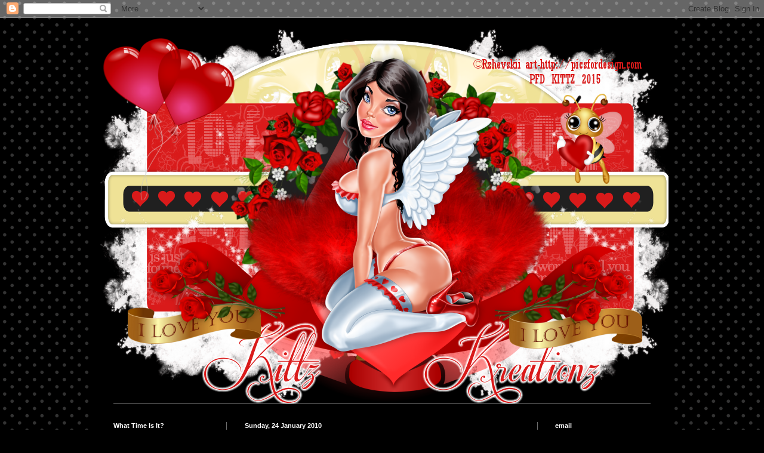

--- FILE ---
content_type: text/html; charset=UTF-8
request_url: https://kittzkreationz.blogspot.com/2010/01/another-tag-using-valentine-template.html
body_size: 19425
content:
<!DOCTYPE html>
<html class='v2' dir='ltr' lang='en-GB'>
<head>
<link href='https://www.blogger.com/static/v1/widgets/335934321-css_bundle_v2.css' rel='stylesheet' type='text/css'/>
<meta content='width=1100' name='viewport'/>
<meta content='text/html; charset=UTF-8' http-equiv='Content-Type'/>
<meta content='blogger' name='generator'/>
<link href='https://kittzkreationz.blogspot.com/favicon.ico' rel='icon' type='image/x-icon'/>
<link href='http://kittzkreationz.blogspot.com/2010/01/another-tag-using-valentine-template.html' rel='canonical'/>
<link rel="alternate" type="application/atom+xml" title="&#9829;KittzKreationz&#9829; - Atom" href="https://kittzkreationz.blogspot.com/feeds/posts/default" />
<link rel="alternate" type="application/rss+xml" title="&#9829;KittzKreationz&#9829; - RSS" href="https://kittzkreationz.blogspot.com/feeds/posts/default?alt=rss" />
<link rel="service.post" type="application/atom+xml" title="&#9829;KittzKreationz&#9829; - Atom" href="https://www.blogger.com/feeds/3076933988634821402/posts/default" />

<link rel="alternate" type="application/atom+xml" title="&#9829;KittzKreationz&#9829; - Atom" href="https://kittzkreationz.blogspot.com/feeds/4158434010670679279/comments/default" />
<!--Can't find substitution for tag [blog.ieCssRetrofitLinks]-->
<link href='https://blogger.googleusercontent.com/img/b/R29vZ2xl/AVvXsEiygh8WianfVAU0obKZyJFIlcdjP_4Bgp3a6h-4aJg3SnsMkGq2aZZ11SEAvYr4AfdQXFY2ksgzC65P2eudVC3wLg6_sGXeDRoOFY0sNMRvDGJCFx-z2pHRqnA9vrca1D028K2rSWo8SU8/s400/tmba-k.png' rel='image_src'/>
<meta content='http://kittzkreationz.blogspot.com/2010/01/another-tag-using-valentine-template.html' property='og:url'/>
<meta content='Another Tag using a Valentine Template' property='og:title'/>
<meta content='Scrap Kit Freebies and Templates ' property='og:description'/>
<meta content='https://blogger.googleusercontent.com/img/b/R29vZ2xl/AVvXsEiygh8WianfVAU0obKZyJFIlcdjP_4Bgp3a6h-4aJg3SnsMkGq2aZZ11SEAvYr4AfdQXFY2ksgzC65P2eudVC3wLg6_sGXeDRoOFY0sNMRvDGJCFx-z2pHRqnA9vrca1D028K2rSWo8SU8/w1200-h630-p-k-no-nu/tmba-k.png' property='og:image'/>
<title>&#9829;KittzKreationz&#9829;: Another Tag using a Valentine Template</title>
<style type='text/css'>@font-face{font-family:'Cherry Cream Soda';font-style:normal;font-weight:400;font-display:swap;src:url(//fonts.gstatic.com/s/cherrycreamsoda/v21/UMBIrOxBrW6w2FFyi9paG0fdVdRciQd9A98ZD47H.woff2)format('woff2');unicode-range:U+0000-00FF,U+0131,U+0152-0153,U+02BB-02BC,U+02C6,U+02DA,U+02DC,U+0304,U+0308,U+0329,U+2000-206F,U+20AC,U+2122,U+2191,U+2193,U+2212,U+2215,U+FEFF,U+FFFD;}@font-face{font-family:'Paytone One';font-style:normal;font-weight:400;font-display:swap;src:url(//fonts.gstatic.com/s/paytoneone/v25/0nksC9P7MfYHj2oFtYm2ChTigPvfiwq-FQc.woff2)format('woff2');unicode-range:U+0102-0103,U+0110-0111,U+0128-0129,U+0168-0169,U+01A0-01A1,U+01AF-01B0,U+0300-0301,U+0303-0304,U+0308-0309,U+0323,U+0329,U+1EA0-1EF9,U+20AB;}@font-face{font-family:'Paytone One';font-style:normal;font-weight:400;font-display:swap;src:url(//fonts.gstatic.com/s/paytoneone/v25/0nksC9P7MfYHj2oFtYm2ChTjgPvfiwq-FQc.woff2)format('woff2');unicode-range:U+0100-02BA,U+02BD-02C5,U+02C7-02CC,U+02CE-02D7,U+02DD-02FF,U+0304,U+0308,U+0329,U+1D00-1DBF,U+1E00-1E9F,U+1EF2-1EFF,U+2020,U+20A0-20AB,U+20AD-20C0,U+2113,U+2C60-2C7F,U+A720-A7FF;}@font-face{font-family:'Paytone One';font-style:normal;font-weight:400;font-display:swap;src:url(//fonts.gstatic.com/s/paytoneone/v25/0nksC9P7MfYHj2oFtYm2ChTtgPvfiwq-.woff2)format('woff2');unicode-range:U+0000-00FF,U+0131,U+0152-0153,U+02BB-02BC,U+02C6,U+02DA,U+02DC,U+0304,U+0308,U+0329,U+2000-206F,U+20AC,U+2122,U+2191,U+2193,U+2212,U+2215,U+FEFF,U+FFFD;}</style>
<style id='page-skin-1' type='text/css'><!--
/*
-----------------------------------------------
Blogger Template Style
Name:     Simple
Designer: Blogger
URL:      www.blogger.com
----------------------------------------------- */
/* Content
----------------------------------------------- */
body {
font: normal normal 12px Cherry Cream Soda;
color: #d3d3d3;
background: #000000 url(//themes.googleusercontent.com/image?id=0BwVBOzw_-hbMNTQ3ODdjYmYtM2Q1Mi00MjBiLTlkNjgtZjIxMGMyYWVjYmYz) repeat scroll top center /* Credit: Ollustrator (http://www.istockphoto.com/googleimages.php?id=9505737&platform=blogger) */;
padding: 0 40px 40px 40px;
}
html body .region-inner {
min-width: 0;
max-width: 100%;
width: auto;
}
h2 {
font-size: 22px;
}
a:link {
text-decoration:none;
color: #ffce0b;
}
a:visited {
text-decoration:none;
color: #ffc200;
}
a:hover {
text-decoration:underline;
color: #ffc200;
}
.body-fauxcolumn-outer .fauxcolumn-inner {
background: transparent none repeat scroll top left;
_background-image: none;
}
.body-fauxcolumn-outer .cap-top {
position: absolute;
z-index: 1;
height: 400px;
width: 100%;
}
.body-fauxcolumn-outer .cap-top .cap-left {
width: 100%;
background: transparent none repeat-x scroll top left;
_background-image: none;
}
.content-outer {
-moz-box-shadow: 0 0 40px rgba(0, 0, 0, .15);
-webkit-box-shadow: 0 0 5px rgba(0, 0, 0, .15);
-goog-ms-box-shadow: 0 0 10px #333333;
box-shadow: 0 0 40px rgba(0, 0, 0, .15);
margin-bottom: 1px;
}
.content-inner {
padding: 10px 10px;
}
.content-inner {
background-color: #000000;
}
/* Header
----------------------------------------------- */
.header-outer {
background: transparent none repeat-x scroll 0 -400px;
_background-image: none;
}
.Header h1 {
font: normal normal 60px 'Times New Roman', Times, FreeSerif, serif;
color: #ffffff;
text-shadow: -1px -1px 1px rgba(0, 0, 0, .2);
}
.Header h1 a {
color: #ffffff;
}
.Header .description {
font-size: 140%;
color: #44bbee;
}
.header-inner .Header .titlewrapper {
padding: 22px 30px;
}
.header-inner .Header .descriptionwrapper {
padding: 0 30px;
}
/* Tabs
----------------------------------------------- */
.tabs-inner .section:first-child {
border-top: 1px solid #6c6c6c;
}
.tabs-inner .section:first-child ul {
margin-top: -1px;
border-top: 1px solid #6c6c6c;
border-left: 0 solid #6c6c6c;
border-right: 0 solid #6c6c6c;
}
.tabs-inner .widget ul {
background: #44bbee none repeat-x scroll 0 -800px;
_background-image: none;
border-bottom: 1px solid #6c6c6c;
margin-top: 0;
margin-left: -30px;
margin-right: -30px;
}
.tabs-inner .widget li a {
display: inline-block;
padding: .6em 1em;
font: normal normal 14px Arial, Tahoma, Helvetica, FreeSans, sans-serif;
color: #ffffff;
border-left: 1px solid #000000;
border-right: 0 solid #6c6c6c;
}
.tabs-inner .widget li:first-child a {
border-left: none;
}
.tabs-inner .widget li.selected a, .tabs-inner .widget li a:hover {
color: #ffffff;
background-color: #44bbee;
text-decoration: none;
}
/* Columns
----------------------------------------------- */
.main-outer {
border-top: 0 solid #6c6c6c;
}
.fauxcolumn-left-outer .fauxcolumn-inner {
border-right: 1px solid #6c6c6c;
}
.fauxcolumn-right-outer .fauxcolumn-inner {
border-left: 1px solid #6c6c6c;
}
/* Headings
----------------------------------------------- */
div.widget > h2,
div.widget h2.title {
margin: 0 0 1em 0;
font: normal bold 11px Arial, Tahoma, Helvetica, FreeSans, sans-serif;
color: #ffffff;
}
/* Widgets
----------------------------------------------- */
.widget .zippy {
color: #a6a6a6;
text-shadow: 2px 2px 1px rgba(0, 0, 0, .1);
}
.widget .popular-posts ul {
list-style: none;
}
/* Posts
----------------------------------------------- */
h2.date-header {
font: normal bold 11px Arial, Tahoma, Helvetica, FreeSans, sans-serif;
}
.date-header span {
background-color: transparent;
color: #ffffff;
padding: inherit;
letter-spacing: inherit;
margin: inherit;
}
.main-inner {
padding-top: 30px;
padding-bottom: 30px;
}
.main-inner .column-center-inner {
padding: 0 15px;
}
.main-inner .column-center-inner .section {
margin: 0 15px;
}
.post {
margin: 0 0 25px 0;
}
h3.post-title, .comments h4 {
font: normal normal 22px Paytone One;
margin: .75em 0 0;
}
.post-body {
font-size: 110%;
line-height: 1.4;
position: relative;
}
.post-body img, .post-body .tr-caption-container, .Profile img, .Image img,
.BlogList .item-thumbnail img {
padding: 0;
background: #000000;
border: 1px solid #ffffff;
-moz-box-shadow: 1px 1px 5px rgba(0, 0, 0, .1);
-webkit-box-shadow: 1px 1px 5px rgba(0, 0, 0, .1);
box-shadow: 1px 1px 5px rgba(0, 0, 0, .1);
}
.post-body img, .post-body .tr-caption-container {
padding: 1px;
}
.post-body .tr-caption-container {
color: #ffffff;
}
.post-body .tr-caption-container img {
padding: 0;
background: transparent;
border: none;
-moz-box-shadow: 0 0 0 rgba(0, 0, 0, .1);
-webkit-box-shadow: 0 0 0 rgba(0, 0, 0, .1);
box-shadow: 0 0 0 rgba(0, 0, 0, .1);
}
.post-header {
margin: 0 0 1.5em;
line-height: 1.6;
font-size: 90%;
}
.post-footer {
margin: 20px -2px 0;
padding: 5px 10px;
color: #ffffff;
background-color: #000000;
border-bottom: 1px solid #6d6d6d;
line-height: 1.6;
font-size: 90%;
}
#comments .comment-author {
padding-top: 1.5em;
border-top: 1px solid #6c6c6c;
background-position: 0 1.5em;
}
#comments .comment-author:first-child {
padding-top: 0;
border-top: none;
}
.avatar-image-container {
margin: .2em 0 0;
}
#comments .avatar-image-container img {
border: 1px solid #ffffff;
}
/* Comments
----------------------------------------------- */
.comments .comments-content .icon.blog-author {
background-repeat: no-repeat;
background-image: url([data-uri]);
}
.comments .comments-content .loadmore a {
border-top: 1px solid #a6a6a6;
border-bottom: 1px solid #a6a6a6;
}
.comments .comment-thread.inline-thread {
background-color: #000000;
}
.comments .continue {
border-top: 2px solid #a6a6a6;
}
/* Accents
---------------------------------------------- */
.section-columns td.columns-cell {
border-left: 1px solid #6c6c6c;
}
.blog-pager {
background: transparent none no-repeat scroll top center;
}
.blog-pager-older-link, .home-link,
.blog-pager-newer-link {
background-color: #000000;
padding: 5px;
}
.footer-outer {
border-top: 0 dashed #bbbbbb;
}
/* Mobile
----------------------------------------------- */
body.mobile  {
background-size: auto;
}
.mobile .body-fauxcolumn-outer {
background: transparent none repeat scroll top left;
}
.mobile .body-fauxcolumn-outer .cap-top {
background-size: 100% auto;
}
.mobile .content-outer {
-webkit-box-shadow: 0 0 3px rgba(0, 0, 0, .15);
box-shadow: 0 0 3px rgba(0, 0, 0, .15);
}
.mobile .tabs-inner .widget ul {
margin-left: 0;
margin-right: 0;
}
.mobile .post {
margin: 0;
}
.mobile .main-inner .column-center-inner .section {
margin: 0;
}
.mobile .date-header span {
padding: 0.1em 10px;
margin: 0 -10px;
}
.mobile h3.post-title {
margin: 0;
}
.mobile .blog-pager {
background: transparent none no-repeat scroll top center;
}
.mobile .footer-outer {
border-top: none;
}
.mobile .main-inner, .mobile .footer-inner {
background-color: #000000;
}
.mobile-index-contents {
color: #d3d3d3;
}
.mobile-link-button {
background-color: #ffce0b;
}
.mobile-link-button a:link, .mobile-link-button a:visited {
color: #ffffff;
}
.mobile .tabs-inner .section:first-child {
border-top: none;
}
.mobile .tabs-inner .PageList .widget-content {
background-color: #44bbee;
color: #ffffff;
border-top: 1px solid #6c6c6c;
border-bottom: 1px solid #6c6c6c;
}
.mobile .tabs-inner .PageList .widget-content .pagelist-arrow {
border-left: 1px solid #6c6c6c;
}

--></style>
<style id='template-skin-1' type='text/css'><!--
body {
min-width: 980px;
}
.content-outer, .content-fauxcolumn-outer, .region-inner {
min-width: 980px;
max-width: 980px;
_width: 980px;
}
.main-inner .columns {
padding-left: 220px;
padding-right: 220px;
}
.main-inner .fauxcolumn-center-outer {
left: 220px;
right: 220px;
/* IE6 does not respect left and right together */
_width: expression(this.parentNode.offsetWidth -
parseInt("220px") -
parseInt("220px") + 'px');
}
.main-inner .fauxcolumn-left-outer {
width: 220px;
}
.main-inner .fauxcolumn-right-outer {
width: 220px;
}
.main-inner .column-left-outer {
width: 220px;
right: 100%;
margin-left: -220px;
}
.main-inner .column-right-outer {
width: 220px;
margin-right: -220px;
}
#layout {
min-width: 0;
}
#layout .content-outer {
min-width: 0;
width: 800px;
}
#layout .region-inner {
min-width: 0;
width: auto;
}
body#layout div.add_widget {
padding: 8px;
}
body#layout div.add_widget a {
margin-left: 32px;
}
--></style>
<style>
    body {background-image:url(\/\/themes.googleusercontent.com\/image?id=0BwVBOzw_-hbMNTQ3ODdjYmYtM2Q1Mi00MjBiLTlkNjgtZjIxMGMyYWVjYmYz);}
    
@media (max-width: 200px) { body {background-image:url(\/\/themes.googleusercontent.com\/image?id=0BwVBOzw_-hbMNTQ3ODdjYmYtM2Q1Mi00MjBiLTlkNjgtZjIxMGMyYWVjYmYz&options=w200);}}
@media (max-width: 400px) and (min-width: 201px) { body {background-image:url(\/\/themes.googleusercontent.com\/image?id=0BwVBOzw_-hbMNTQ3ODdjYmYtM2Q1Mi00MjBiLTlkNjgtZjIxMGMyYWVjYmYz&options=w400);}}
@media (max-width: 800px) and (min-width: 401px) { body {background-image:url(\/\/themes.googleusercontent.com\/image?id=0BwVBOzw_-hbMNTQ3ODdjYmYtM2Q1Mi00MjBiLTlkNjgtZjIxMGMyYWVjYmYz&options=w800);}}
@media (max-width: 1200px) and (min-width: 801px) { body {background-image:url(\/\/themes.googleusercontent.com\/image?id=0BwVBOzw_-hbMNTQ3ODdjYmYtM2Q1Mi00MjBiLTlkNjgtZjIxMGMyYWVjYmYz&options=w1200);}}
/* Last tag covers anything over one higher than the previous max-size cap. */
@media (min-width: 1201px) { body {background-image:url(\/\/themes.googleusercontent.com\/image?id=0BwVBOzw_-hbMNTQ3ODdjYmYtM2Q1Mi00MjBiLTlkNjgtZjIxMGMyYWVjYmYz&options=w1600);}}
  </style>
<link href='https://www.blogger.com/dyn-css/authorization.css?targetBlogID=3076933988634821402&amp;zx=505abcd6-356c-41c6-8f29-15f1af0da89d' media='none' onload='if(media!=&#39;all&#39;)media=&#39;all&#39;' rel='stylesheet'/><noscript><link href='https://www.blogger.com/dyn-css/authorization.css?targetBlogID=3076933988634821402&amp;zx=505abcd6-356c-41c6-8f29-15f1af0da89d' rel='stylesheet'/></noscript>
<meta name='google-adsense-platform-account' content='ca-host-pub-1556223355139109'/>
<meta name='google-adsense-platform-domain' content='blogspot.com'/>

</head>
<body class='loading variant-dark'>
<div class='navbar section' id='navbar' name='Navbar'><div class='widget Navbar' data-version='1' id='Navbar1'><script type="text/javascript">
    function setAttributeOnload(object, attribute, val) {
      if(window.addEventListener) {
        window.addEventListener('load',
          function(){ object[attribute] = val; }, false);
      } else {
        window.attachEvent('onload', function(){ object[attribute] = val; });
      }
    }
  </script>
<div id="navbar-iframe-container"></div>
<script type="text/javascript" src="https://apis.google.com/js/platform.js"></script>
<script type="text/javascript">
      gapi.load("gapi.iframes:gapi.iframes.style.bubble", function() {
        if (gapi.iframes && gapi.iframes.getContext) {
          gapi.iframes.getContext().openChild({
              url: 'https://www.blogger.com/navbar/3076933988634821402?po\x3d4158434010670679279\x26origin\x3dhttps://kittzkreationz.blogspot.com',
              where: document.getElementById("navbar-iframe-container"),
              id: "navbar-iframe"
          });
        }
      });
    </script><script type="text/javascript">
(function() {
var script = document.createElement('script');
script.type = 'text/javascript';
script.src = '//pagead2.googlesyndication.com/pagead/js/google_top_exp.js';
var head = document.getElementsByTagName('head')[0];
if (head) {
head.appendChild(script);
}})();
</script>
</div></div>
<div class='body-fauxcolumns'>
<div class='fauxcolumn-outer body-fauxcolumn-outer'>
<div class='cap-top'>
<div class='cap-left'></div>
<div class='cap-right'></div>
</div>
<div class='fauxborder-left'>
<div class='fauxborder-right'></div>
<div class='fauxcolumn-inner'>
</div>
</div>
<div class='cap-bottom'>
<div class='cap-left'></div>
<div class='cap-right'></div>
</div>
</div>
</div>
<div class='content'>
<div class='content-fauxcolumns'>
<div class='fauxcolumn-outer content-fauxcolumn-outer'>
<div class='cap-top'>
<div class='cap-left'></div>
<div class='cap-right'></div>
</div>
<div class='fauxborder-left'>
<div class='fauxborder-right'></div>
<div class='fauxcolumn-inner'>
</div>
</div>
<div class='cap-bottom'>
<div class='cap-left'></div>
<div class='cap-right'></div>
</div>
</div>
</div>
<div class='content-outer'>
<div class='content-cap-top cap-top'>
<div class='cap-left'></div>
<div class='cap-right'></div>
</div>
<div class='fauxborder-left content-fauxborder-left'>
<div class='fauxborder-right content-fauxborder-right'></div>
<div class='content-inner'>
<header>
<div class='header-outer'>
<div class='header-cap-top cap-top'>
<div class='cap-left'></div>
<div class='cap-right'></div>
</div>
<div class='fauxborder-left header-fauxborder-left'>
<div class='fauxborder-right header-fauxborder-right'></div>
<div class='region-inner header-inner'>
<div class='header section' id='header' name='Header'><div class='widget Header' data-version='1' id='Header1'>
<div id='header-inner'>
<a href='https://kittzkreationz.blogspot.com/' style='display: block'>
<img alt='♥KittzKreationz♥' height='636px; ' id='Header1_headerimg' src='https://blogger.googleusercontent.com/img/b/R29vZ2xl/AVvXsEgGUIqlrkrYUOlJhtGLR3LMf7tjwphkGsnafJjQT5bUJOHQydEwNi2YpV6-bXkowIaRYtxRTXi8tf3iCHXhThKi8M1or5FeRrY40mGJ2_rd6lbYaf5pMF3beDtIh_fwJ6LODgePkVLNy_M/s1600/HEADER+LOVE2.png' style='display: block' width='977px; '/>
</a>
</div>
</div></div>
</div>
</div>
<div class='header-cap-bottom cap-bottom'>
<div class='cap-left'></div>
<div class='cap-right'></div>
</div>
</div>
</header>
<div class='tabs-outer'>
<div class='tabs-cap-top cap-top'>
<div class='cap-left'></div>
<div class='cap-right'></div>
</div>
<div class='fauxborder-left tabs-fauxborder-left'>
<div class='fauxborder-right tabs-fauxborder-right'></div>
<div class='region-inner tabs-inner'>
<div class='tabs no-items section' id='crosscol' name='Cross-column'></div>
<div class='tabs no-items section' id='crosscol-overflow' name='Cross-Column 2'></div>
</div>
</div>
<div class='tabs-cap-bottom cap-bottom'>
<div class='cap-left'></div>
<div class='cap-right'></div>
</div>
</div>
<div class='main-outer'>
<div class='main-cap-top cap-top'>
<div class='cap-left'></div>
<div class='cap-right'></div>
</div>
<div class='fauxborder-left main-fauxborder-left'>
<div class='fauxborder-right main-fauxborder-right'></div>
<div class='region-inner main-inner'>
<div class='columns fauxcolumns'>
<div class='fauxcolumn-outer fauxcolumn-center-outer'>
<div class='cap-top'>
<div class='cap-left'></div>
<div class='cap-right'></div>
</div>
<div class='fauxborder-left'>
<div class='fauxborder-right'></div>
<div class='fauxcolumn-inner'>
</div>
</div>
<div class='cap-bottom'>
<div class='cap-left'></div>
<div class='cap-right'></div>
</div>
</div>
<div class='fauxcolumn-outer fauxcolumn-left-outer'>
<div class='cap-top'>
<div class='cap-left'></div>
<div class='cap-right'></div>
</div>
<div class='fauxborder-left'>
<div class='fauxborder-right'></div>
<div class='fauxcolumn-inner'>
</div>
</div>
<div class='cap-bottom'>
<div class='cap-left'></div>
<div class='cap-right'></div>
</div>
</div>
<div class='fauxcolumn-outer fauxcolumn-right-outer'>
<div class='cap-top'>
<div class='cap-left'></div>
<div class='cap-right'></div>
</div>
<div class='fauxborder-left'>
<div class='fauxborder-right'></div>
<div class='fauxcolumn-inner'>
</div>
</div>
<div class='cap-bottom'>
<div class='cap-left'></div>
<div class='cap-right'></div>
</div>
</div>
<!-- corrects IE6 width calculation -->
<div class='columns-inner'>
<div class='column-center-outer'>
<div class='column-center-inner'>
<div class='main section' id='main' name='Main'><div class='widget Blog' data-version='1' id='Blog1'>
<div class='blog-posts hfeed'>

          <div class="date-outer">
        
<h2 class='date-header'><span>Sunday, 24 January 2010</span></h2>

          <div class="date-posts">
        
<div class='post-outer'>
<div class='post hentry uncustomized-post-template' itemprop='blogPost' itemscope='itemscope' itemtype='http://schema.org/BlogPosting'>
<meta content='https://blogger.googleusercontent.com/img/b/R29vZ2xl/AVvXsEiygh8WianfVAU0obKZyJFIlcdjP_4Bgp3a6h-4aJg3SnsMkGq2aZZ11SEAvYr4AfdQXFY2ksgzC65P2eudVC3wLg6_sGXeDRoOFY0sNMRvDGJCFx-z2pHRqnA9vrca1D028K2rSWo8SU8/s400/tmba-k.png' itemprop='image_url'/>
<meta content='3076933988634821402' itemprop='blogId'/>
<meta content='4158434010670679279' itemprop='postId'/>
<a name='4158434010670679279'></a>
<h3 class='post-title entry-title' itemprop='name'>
Another Tag using a Valentine Template
</h3>
<div class='post-header'>
<div class='post-header-line-1'></div>
</div>
<div class='post-body entry-content' id='post-body-4158434010670679279' itemprop='description articleBody'>
<a href="https://blogger.googleusercontent.com/img/b/R29vZ2xl/AVvXsEiygh8WianfVAU0obKZyJFIlcdjP_4Bgp3a6h-4aJg3SnsMkGq2aZZ11SEAvYr4AfdQXFY2ksgzC65P2eudVC3wLg6_sGXeDRoOFY0sNMRvDGJCFx-z2pHRqnA9vrca1D028K2rSWo8SU8/s1600-h/tmba-k.png"><img alt="" border="0" id="BLOGGER_PHOTO_ID_5430260527171484834" src="https://blogger.googleusercontent.com/img/b/R29vZ2xl/AVvXsEiygh8WianfVAU0obKZyJFIlcdjP_4Bgp3a6h-4aJg3SnsMkGq2aZZ11SEAvYr4AfdQXFY2ksgzC65P2eudVC3wLg6_sGXeDRoOFY0sNMRvDGJCFx-z2pHRqnA9vrca1D028K2rSWo8SU8/s400/tmba-k.png" style="TEXT-ALIGN: center; MARGIN: 0px auto 10px; WIDTH: 400px; DISPLAY: block; HEIGHT: 359px; CURSOR: hand" /></a><br /><div></div>
<div style='clear: both;'></div>
</div>
<div class='post-footer'>
<div class='post-footer-line post-footer-line-1'>
<span class='post-author vcard'>
Posted by
<span class='fn' itemprop='author' itemscope='itemscope' itemtype='http://schema.org/Person'>
<meta content='https://www.blogger.com/profile/08188446042965052839' itemprop='url'/>
<a class='g-profile' href='https://www.blogger.com/profile/08188446042965052839' rel='author' title='author profile'>
<span itemprop='name'>kittz</span>
</a>
</span>
</span>
<span class='post-timestamp'>
at
<meta content='http://kittzkreationz.blogspot.com/2010/01/another-tag-using-valentine-template.html' itemprop='url'/>
<a class='timestamp-link' href='https://kittzkreationz.blogspot.com/2010/01/another-tag-using-valentine-template.html' rel='bookmark' title='permanent link'><abbr class='published' itemprop='datePublished' title='2010-01-24T03:02:00-08:00'>Sunday, January 24, 2010</abbr></a>
</span>
<span class='post-comment-link'>
</span>
<span class='post-icons'>
<span class='item-control blog-admin pid-1793068678'>
<a href='https://www.blogger.com/post-edit.g?blogID=3076933988634821402&postID=4158434010670679279&from=pencil' title='Edit Post'>
<img alt='' class='icon-action' height='18' src='https://resources.blogblog.com/img/icon18_edit_allbkg.gif' width='18'/>
</a>
</span>
</span>
<div class='post-share-buttons goog-inline-block'>
</div>
</div>
<div class='post-footer-line post-footer-line-2'>
<span class='post-labels'>
</span>
</div>
<div class='post-footer-line post-footer-line-3'>
<span class='post-location'>
</span>
</div>
</div>
</div>
<div class='comments' id='comments'>
<a name='comments'></a>
<h4>No comments:</h4>
<div id='Blog1_comments-block-wrapper'>
<dl class='avatar-comment-indent' id='comments-block'>
</dl>
</div>
<p class='comment-footer'>
<a href='https://www.blogger.com/comment/fullpage/post/3076933988634821402/4158434010670679279' onclick=''>Post a Comment</a>
</p>
</div>
</div>

        </div></div>
      
</div>
<div class='blog-pager' id='blog-pager'>
<span id='blog-pager-newer-link'>
<a class='blog-pager-newer-link' href='https://kittzkreationz.blogspot.com/2010/01/dark-romance.html' id='Blog1_blog-pager-newer-link' title='Newer Post'>Newer Post</a>
</span>
<span id='blog-pager-older-link'>
<a class='blog-pager-older-link' href='https://kittzkreationz.blogspot.com/2010/01/tag-with-one-of-valentine-templates.html' id='Blog1_blog-pager-older-link' title='Older Post'>Older Post</a>
</span>
<a class='home-link' href='https://kittzkreationz.blogspot.com/'>Home</a>
</div>
<div class='clear'></div>
<div class='post-feeds'>
<div class='feed-links'>
Subscribe to:
<a class='feed-link' href='https://kittzkreationz.blogspot.com/feeds/4158434010670679279/comments/default' target='_blank' type='application/atom+xml'>Post Comments (Atom)</a>
</div>
</div>
</div></div>
</div>
</div>
<div class='column-left-outer'>
<div class='column-left-inner'>
<aside>
<div class='sidebar section' id='sidebar-left-1'><div class='widget HTML' data-version='1' id='HTML3'>
<h2 class='title'>What Time Is It?</h2>
<div class='widget-content'>
<iframe scrolling="no" height="70" frameborder="no" width="88" src="http://www.vanilla-patch.com/clock/VP_Clock002.html" id="clock" allowtransparency="true" border="0" framespacing="0"></iframe>
</div>
<div class='clear'></div>
</div><div class='widget HTML' data-version='1' id='HTML10'>
<h2 class='title'>CU Licences</h2>
<div class='widget-content'>
<a href="http://photobucket.com" target="_blank"><img src="https://lh3.googleusercontent.com/blogger_img_proxy/AEn0k_uC3XIpm6YK6Wt_BmU_fAmxd7dttpE_HUd3JeWiEzz1cU5tGhGNu7DHVSDaT0bFrtsE0pr6b929kCd0jgtZJ6CV6gfeR6qapHJ8CRf-Ss3b8mK7dR4RSQnk2zwF=s0-d" border="0" alt="Photobucket"></a>

<a href="http://photobucket.com" target="_blank"><img src="https://lh3.googleusercontent.com/blogger_img_proxy/AEn0k_ub3APyDPJrmQNVXtOQRcgy1Qx-UEu5ItmbC7z3hzRUlkbl1KVM1xwrffUH_ycIFA2SDlHxWWBiW7B9129_mgQjcHzG2_ZcQTmjNY6yQgJzwJ0Anw9AdF4Kbxp0uWE=s0-d" border="0" alt="Photobucket"></a>

<a href="http://photobucket.com" target="_blank"><img src="https://lh3.googleusercontent.com/blogger_img_proxy/AEn0k_vM2oyToHr_PSMvbCbdI_KEN_LyMcl5d8O9V14M9owp76VmZeZ3435nsni8yCwgOGQjeUxFUCrq-cNwr89OfmyAhTcvJzYylTx-usKWccONHLRqiA06jNIANnsa-fA=s0-d" border="0" alt="Photobucket"></a>
</div>
<div class='clear'></div>
</div><div class='widget BlogSearch' data-version='1' id='BlogSearch1'>
<h2 class='title'>Search</h2>
<div class='widget-content'>
<div id='BlogSearch1_form'>
<form action='https://kittzkreationz.blogspot.com/search' class='gsc-search-box' target='_top'>
<table cellpadding='0' cellspacing='0' class='gsc-search-box'>
<tbody>
<tr>
<td class='gsc-input'>
<input autocomplete='off' class='gsc-input' name='q' size='10' title='search' type='text' value=''/>
</td>
<td class='gsc-search-button'>
<input class='gsc-search-button' title='search' type='submit' value='Search'/>
</td>
</tr>
</tbody>
</table>
</form>
</div>
</div>
<div class='clear'></div>
</div><div class='widget HTML' data-version='1' id='HTML8'>
<h2 class='title'>What Day Is It?</h2>
<div class='widget-content'>
<iframe scrolling="no" height="150" frameborder="no" width="135" src="http://www.vanilla-patch.com/Calender/VP-cal01.html" id="calender" allowtransparency="true" border="0" framespacing="0"></iframe>
</div>
<div class='clear'></div>
</div><div class='widget HTML' data-version='1' id='HTML4'>
<h2 class='title'>My New Blinkie</h2>
<div class='widget-content'>
<center><a href="http://photobucket.com" target="_blank"><img src="https://lh3.googleusercontent.com/blogger_img_proxy/AEn0k_u-qoiOXDEu35t-rYXCBdgSJQkcLvYibpz_bDt_louuhb5M5tpxBpDH9LXGgtoUD_iw0Qlmch4XnQEo7hcKKi9V8qPL2rXRHQYvxJoYkR33I8dE00CZOU785IVpmzj-xUHPm_ltfmIloGRlOxgdppHZ=s0-d" border="0" alt="Photobucket"></a></center>
</div>
<div class='clear'></div>
</div>
<div class='widget HTML' data-version='1' id='HTML7'>
<h2 class='title'>Blogs I &#9829; TO SHOP @</h2>
<div class='widget-content'>
<center><a href="http://www.twilightscraps.com/"><img src="https://lh3.googleusercontent.com/blogger_img_proxy/AEn0k_tgvoCSZHwIjhgT4aFfx6WDOq45z4xmVRnWrTZ9oljpZmrL8MM7OtqGYowMN8EvMZl3PbH3bo--3FseIi6eGel1YNhDbrC3AqQNrSAj7Zou_rNO_5FHbt3qcnvjbkNbrUfkfWsmEQ=s0-d"></a>

<a href="http://digidivaz.com/"><img src="https://lh3.googleusercontent.com/blogger_img_proxy/AEn0k_t0PCr6iui1h2ZkBzdUfHPfeCfK8BPRPYiX35QujOGOJeCSCMp_6S0J1JS3oZX_x0ag2czcyS_RtFKIk3b3zSXtq0I4KYMSCHWJLDSQUYlFyoHieyTzNSoCrFW1Y6Y=s0-d"></a>

<a href="http://smileycreations.co.uk/"><img src="https://lh3.googleusercontent.com/blogger_img_proxy/AEn0k_s8OsykOAfT9oj9wDdPaRL4yYZJq8CjtDJQNph-K4BseUszH_y57taxA_YRWzpJL-2TcjIndCVb6BHTY2BdORjmZFiHR5-QY1Fy202AnKxIpB8F7Q53QIL5wGNfcP-JlH9loQhB1Y1fjLZg5dbw3V2_qGeqV_cqHr_S6pI=s0-d"></a>

<a href="http://mysticalscraps.com/"><img src="https://lh3.googleusercontent.com/blogger_img_proxy/AEn0k_stfAQdXMoCiPuT5uF9tDBuvKwWzD5kNYoUy3bZSurOKgnLs5bdtalqOlDqXdOolSWjP-hdYixMiQkO4XoWjMIM0Zsv0OShEdZSYfc2sJ0o-ApehV4eYE5rf9XCQt7hgVhfXUpgKMjR-RiellH9tSwNUyMPgDpajEvAt-ui5A=s0-d"></a>

<a href="http://thepspproject.com/"><img src="https://lh3.googleusercontent.com/blogger_img_proxy/AEn0k_sVPkDMFYRXOL_HhCZ-nZkDdTpGki3EJjYYvCT3zeIoGjfPQgz-sR71jhsAJehepnr4V7SVJ2r4DmTS_UKpUGG9wdAiP2lyfDwNYy8zd5WNDim5Y2LQORKeBATQ7j-eHF9jIBZ5cvVPGSn8sqG0sFwbric6igSvkXlP4eJj7I3B=s0-d"></a>

<a href="http://www.lollipopsngumdrops.net/store/" target="_blank"><img src="https://lh3.googleusercontent.com/blogger_img_proxy/AEn0k_uBRhGX1Sxyysc8ExGlebXONfQng_c-y-tuabQkAmsbGZZYsK7MEOUaCxqpZkqrxETVlDEzKbsXUaVYLgP_n5bQZAXsS5W01qCVe-1x-f1ZG_WbouFLK_7CBPJqV_usASoTlmzVbPiROzCdvv4H6u4w=s0-d"></a>

<a href="http://joannes-digital-designs.com/"><img src="https://lh3.googleusercontent.com/blogger_img_proxy/AEn0k_vsG-DNvQap26aaACvrAo7XdwVqIMvNCspKLqBxMTsW43KIo5EefgfNEsb0IHD1g3quW7capvTFL2jAHmC0DtMYPFliStY0y1D8q_YCeC3Hr43etsdGeH0ysqRjhFM87Q7Ng1dBdkA7kQ=s0-d"></a>

<a href="http://www.scrapsncompany.com/"><img src="https://lh3.googleusercontent.com/blogger_img_proxy/AEn0k_sVYmaGIeD6YmVbNtcd8ohdAqUlK-JzF9bFa-CMu7hIfeV0ieWucrJaoHwNM-9qSbfDgio07bt2QY_ovhmD8B9AgD3PF6m-QkEd3jKm8XMTnxsAQDaHYUMaBOg8b3O_Swi01CAzzf8xiaCTqw=s0-d"></a>

<a href="http://scrapsdimensionsdigi-shop.com/"><img src="https://lh3.googleusercontent.com/blogger_img_proxy/AEn0k_siWoDMtrJ6SkanIPVu4P4atR0DaD6Y9tdmexlpIu78QoW0Tp8F7Ls2BZ-na2mPdfjVRz9PCsW9_8RoiymaJbuGHf0UKkIUAoVK708i2JvjCBZQjyMxOJIOubHR0jFS6EXeFYNesH_CamvCYCE=s0-d"></a></center>
</div>
<div class='clear'></div>
</div><div class='widget HTML' data-version='1' id='HTML5'>
<h2 class='title'>My Avatars</h2>
<div class='widget-content'>
<center>
<a href="http://photobucket.com" target="_blank"><img src="https://lh3.googleusercontent.com/blogger_img_proxy/AEn0k_sCJg1-QDhLWecrdyqq9hB0WQaGvDXe5djoux2JB0MFwcGj2ob-OrnM7pwQ17TakznWUvl7ZnmeaBs8AhIEyJlNL3UM8TUVDtedNyiG84CAMzXUrk_6lfnPqdHiyVqj9sxT_7jvrkq2TcO81FM=s0-d" border="0" alt="Photobucket"></a>

<a href="http://photobucket.com" target="_blank"><img src="https://lh3.googleusercontent.com/blogger_img_proxy/AEn0k_usQ2duFMwLULs8a8YIFIpNS_YlJ1uhhWx2tJtbdnVxeLiRAaaKpZTzfrR-fPJwBZS3B3-VBXLIhGzH-D2gEOscYK4IT2J3wqI4FDnHBtF5tyuohwonaxjWCTMb0hl_cY8OqsA4wsJWwWU3ijX7f64QA4vpybckhQ=s0-d" border="0" alt="Photobucket"></a>

<a href="http://photobucket.com" target="_blank"><img src="https://lh3.googleusercontent.com/blogger_img_proxy/AEn0k_vVjuaAbzbpmUeYG_1gRs-riGtmexR5w5zQ5mseEtQdwGcPVXb1qiYxVK-I-OQkNEbrChhd2pYB44s9w59gTmnQga0ZdVs-hl9l193NaLbG2ZnjbN-WIwArYivUEfVZzfY9uzS1sczGIawBOXD32TcgHjq8zQ=s0-d" border="0" alt="Photobucket"></a>


<a href="http://photobucket.com" target="_blank"><img src="https://lh3.googleusercontent.com/blogger_img_proxy/AEn0k_srUiwZWzX9Nm2i6T4uxp2qsAID4iNnIzKosJ9kg9QG9lt0QGD83zf0RFttyMLUCTS6pCc2pMje_0QaFWyq5u0b4NbdrlqTIAhITk0L3gGkj2KdxxEHGEiS0MLK66n03AYrdGGLGJ-W2VR2GC3-IYNY53C96wA=s0-d" border="0" alt="Photobucket"></a>

<a href="http://photobucket.com" target="_blank"><img src="https://lh3.googleusercontent.com/blogger_img_proxy/AEn0k_sn90-t_vNBBHwZ6yyutxjBA4SoTn3e9aa7aeDKwqcujzy5c8tutj1IIdpzdlGZUsoDrzvL8wvGb1BUufG_9dbGF6LSkLyHN2r_i7tle4vg5QiUzZboe0gs91EO1zjuPf_ybqwmMrZPELxu28X8t0cf=s0-d" border="0" alt="Photobucket"></a>

<a href="http://photobucket.com" target="_blank"><img src="https://lh3.googleusercontent.com/blogger_img_proxy/AEn0k_uCLYAjqA9UX8POsEVgwCvxhPJKNB4_ADvZpv9FAffiAjk1cDhz_Q2R6M7sFRglBPICu2zcziC4HqKH7X6C7w_D2qR9rfkKmGu1mmNAW5H6d_q7J5h2tIm0J5taxhIVLZyp=s0-d" border="0" alt="Photobucket"></a>

<a href="http://photobucket.com" target="_blank"><img src="https://lh3.googleusercontent.com/blogger_img_proxy/AEn0k_t9MttI87cQLcNyNroXGxXe-0JZF6dfPVjQHWuW4g-LMrvvyEppSQeV2_9-gvojNLaOplXDXlTIFnBxY80Y28zzmeeeZojMshYMqVDZiLL1fTp7S4FA0JBAvyhuGfN6tLnfXOlXJzoNu9TE86Hg=s0-d" border="0" alt="Photobucket"></a>

<a href="http://photobucket.com" target="_blank"><img src="https://lh3.googleusercontent.com/blogger_img_proxy/AEn0k_sCAoDwL9oBIUWW_eRnmXrNDKuVgI833QXpjeN9YYC_jYPscABAdmHQwq58cUMvEcoltG2ExaSgko9WMX3MkJcE71bNnUIyA5YujUgrtAxCLjND0CXerVGd_sq4sFmSB3Lwohfy5kjOq2KOTr5hBM2SG7P-kg=s0-d" border="0" alt="Photobucket"></a>

<a href="http://photobucket.com" target="_blank"><img src="https://lh3.googleusercontent.com/blogger_img_proxy/AEn0k_tMI95EAE7zMYDUu8ux0mEPkfDZLO5RyrdCMjZajnxBrjr7pYC3XaamfLy5nUmxKXHTouKQhf4Z-F24sEsvX7uRdA25SAw7UPm4wBe6jGJ734SZ6vDAg0fakxA=s0-d" border="0" alt="Photobucket"></a>

<a href="http://photobucket.com" target="_blank"><img src="https://lh3.googleusercontent.com/blogger_img_proxy/AEn0k_v5vqiykbyeplBHEvFCqlujVFI0vRDgqa-sxoT4m4pXjlCb_0YXavf-1aR9xURz7huEaMvDv6HhsOFx3Z2ree3tQage-DopVSTrt6CLEYIWPPaoGqMHwx446R6oq6vNbK7ocIAGS8K9jqOVU7w=s0-d" border="0" alt="Photobucket"></a>


<a href="http://photobucket.com" target="_blank"><img src="https://lh3.googleusercontent.com/blogger_img_proxy/AEn0k_u1mNInWAiROqgEFcoKFE4mY30vDDDtgLA-6rox7raIdkbAaZUxkUfs6ulLoXxsfitOfjFQiZzkfVcyNBgZiuWburE8I5GHJpkY9uIjDPIgR0DnQcSaSQQlJdWCMwLYFu8m3xxaqeg3IiQq7j66JIxc3A=s0-d" border="0" alt="Photobucket"></a>

<a href="http://photobucket.com" target="_blank"><img src="https://lh3.googleusercontent.com/blogger_img_proxy/AEn0k_sQ9sh3N_z9caPTjuhcBGlhDgIAnvv5rHrh-_SLBzCCGXPTcM-7L5BE4d1KjDeA3WBal2oA1ksnbqvcYCMinURpi-7vsJg_o978OEZfza6_H4Sk7HaBJH2-7izQSAkeWcQYXt6QypurPTrqodFJlw=s0-d" border="0" alt="Photobucket"></a>


<a href="http://photobucket.com/" target="_blank"><img src="https://lh3.googleusercontent.com/blogger_img_proxy/AEn0k_vB6iOqvh8W69UMmlIUKATF76ZlUVRqMKO3ezdnmOyN-7ebaERH6ROsNC_EVs4PAqk29DJnh3zUnNXxnP5o_rjbCYshT7DNlguWaWge-U1PyyCuy7Hb3T_b4QeHww=s0-d" border="0" alt=" photo photo.png"></a>


<a href="http://photobucket.com/" target="_blank"><img src="https://lh3.googleusercontent.com/blogger_img_proxy/AEn0k_sZsFBaZ0zgMJB7s25RydYHFJFRCh3yV-KUgpPdzafCpRYQa_wdXlaQcwuJ-vQEW2SVb-w9S8OurkTjCyhS5glUHmDVEKfiui2BSZOwgaNfnowdoKhuQBzcmWR73M-J-nEarnvCB7g=s0-d" border="0" alt=" photo kittzhazyavkk-vi.gif"></a>


<a href="http://photobucket.com/" target="_blank"><img src="https://lh3.googleusercontent.com/blogger_img_proxy/AEn0k_v0pIx5oqOZ62w-7Tp-beQgIIGO8p23oLhn3CKwBjgMP524qFU_9npU4UbH__wEfqZ5MUjMW3Nh44lGriPVqsQgGySBahwlltI1XhlfmeGtiRhXeIrgFZNZvNtCPBBWdybiyME=s0-d" border="0" alt=" photo fOOTIEAVATAR.png"></a>


<a href="http://photobucket.com/" target="_blank"><img src="https://lh3.googleusercontent.com/blogger_img_proxy/AEn0k_uJGW3n8naDzy8jJxSRtnK18oQhfIy2q4J0KPq4yXRUyJULKJJvbZ56mRZacsIQAGx8fWSwZWmp5HQ5kiZGzC-2nHh8D5_jUUCK-ep6E9jZNJYTB-Nu7sJNMpYG6Q=s0-d" border="0" alt=" photo aatar.png"></a></center>
</div>
<div class='clear'></div>
</div><div class='widget HTML' data-version='1' id='HTML12'>
<h2 class='title'>PIXELS</h2>
<div class='widget-content'>
<a href="http://photobucket.com/" target="_blank"><img src="https://lh3.googleusercontent.com/blogger_img_proxy/AEn0k_vPlMxdEMW8Tq1XZ2sLzrMzck4sgW8WPYKMSFLcV8CRY2L6GXzSVOAfhXZMkBpbJ3BI3WKzkQi095CS6WFEbd1cZ6jXnCP2Y9WQMvRBAnvCnvaGTQu2UhnDfOXvcP4SGrK4Oay3N8kyhxEUj3AIHB2E2Mn2bxPC9o7zuw=s0-d" border="0" alt=" photo emote_Jack_having_fun_by_MenInASuit.gif"></a>
</div>
<div class='clear'></div>
</div></div>
</aside>
</div>
</div>
<div class='column-right-outer'>
<div class='column-right-inner'>
<aside>
<div class='sidebar section' id='sidebar-right-1'><div class='widget Text' data-version='1' id='Text2'>
<h2 class='title'>email</h2>
<div class='widget-content'>
<a href="mailto:kitty362004-kat@yahoo.co.uk">kitty362004-kat@yahoo.co.uk</a><br/>
</div>
<div class='clear'></div>
</div>
<div class='widget Profile' data-version='1' id='Profile1'>
<h2>About Me</h2>
<div class='widget-content'>
<a href='https://www.blogger.com/profile/08188446042965052839'><img alt='My photo' class='profile-img' height='80' src='//blogger.googleusercontent.com/img/b/R29vZ2xl/AVvXsEhLivcwwza1cA9tZp0ioi8SvTIUcrJkQjDyj4ULTYbxuzXRJ-vnwe4Zj6iXl4eqezO42vVtw3GXKxveh3UeKVLmHXXr337U80b3ZQ2HIhHQciduoLQu7Zb45mLNx22hnw/s220/HO16.png' width='76'/></a>
<dl class='profile-datablock'>
<dt class='profile-data'>
<a class='profile-name-link g-profile' href='https://www.blogger.com/profile/08188446042965052839' rel='author' style='background-image: url(//www.blogger.com/img/logo-16.png);'>
kittz
</a>
</dt>
<dd class='profile-textblock'>Just love to create scrap kits that are free to use and templates for other scrap designers. Just have fun downloading!! </dd>
</dl>
<a class='profile-link' href='https://www.blogger.com/profile/08188446042965052839' rel='author'>View my complete profile</a>
<div class='clear'></div>
</div>
</div><div class='widget Text' data-version='1' id='Text1'>
<h2 class='title'>TOU</h2>
<div class='widget-content'>
<center>Everything I make is made in Paintshop Pro 9. Feel free to share but please DO NOT change file names.<br/><br/>You are welcome to share what I create but please share the link to my blog if possible. Please DO NOT remove my watermark or credits and DO NOT alter or claim as your own. Tut writers may use my kreationz in their tuts, all I ask is to please leave a link to my blog.<br/></center><br/><center>You can also use the scrap kits to create cluster frames.<br/><br/>Hope you enjoy the freebies.<br/><br/>Hugs Kittz.<br/><br/></center>
</div>
<div class='clear'></div>
</div><div class='widget Text' data-version='1' id='Text3'>
<h2 class='title'>WIN RAR EXTRACTOR</h2>
<div class='widget-content'>
<center>For those who cannot open the .Rar files I use. You can visit this site for a free trial version: <a href="http://www.rarlab.com/download.htm">http://www.rarlab.com/download.htm</a><br/></center>
</div>
<div class='clear'></div>
</div><div class='widget HTML' data-version='1' id='HTML2'>
<h2 class='title'>Blogs I Love</h2>
<div class='widget-content'>
<center><img src="https://lh3.googleusercontent.com/blogger_img_proxy/AEn0k_tkhtZ8VvRgd5HqQHf9ZM39VKfgQSJP-dLfBBJD9aXTAvzTfnficWuZGXutyFCBkjKYb_oXVHeDWUUZTuO3Q6dZxA7RTFsEUHW6EETYtLBUYl1UkS6i4Ejl42hPed5JyxZiGG8Y=s0-d"><a href="http://www.digiwebstudio.com/store/"></a>

<a href="http://aquarebel315.blogspot.com/"><img src="https://lh3.googleusercontent.com/blogger_img_proxy/AEn0k_vhf17V7K9HCz5VkRW3fi1nHUqoWYR5UdXrUUN38COi4ugi4W-6Z3u8g03DbBbl6B41rlAN4SlXF6BoV_76pwD_2Cs4oIAhn7OLp93tqEJMeepJfj762QX7GkL1S40Bc1qEKKnUO7orNwY=s0-d"></a>

<a href="http://tagtemplatesandmore.blogspot.com/"><img src="https://lh3.googleusercontent.com/blogger_img_proxy/AEn0k_vbrDYfCMxqzWHFgPPZ3SndImGOKZvqkc_RFGnwlPyT0gQ0WqXgFTOCA4rkjvFMGxOjSrNFfIbIi_90bYWh8XQjydgwRg9oELhSusz9t5h_9NCwWN9kkq896ZVX0w87nbSI3XgQnNhX1mRP=s0-d"></a>

<a href="http://deliciousscraps.com/"><img src="https://lh3.googleusercontent.com/blogger_img_proxy/AEn0k_tuLb9Px4nngyH6LTxujW1wrjyxyfKqcjPawDK-CvY50yM8SeAh-BMCrXFnoIuYdpvDPlZxdvTXVzVi_eZmkt7IBH4p_Q=s0-d" border="0"></a>

<a href="http://rebelliousscraps.blogspot.co.uk/"><img src="https://lh3.googleusercontent.com/blogger_img_proxy/AEn0k_vB9KfbRHZbxN6JM0EWiBXA-8Zn0Ut78ejRhxnI8Y8nxYKzshQxu7sDv0UxPaAFg9-W7B8HSz5N5GbNQWm_yb_63FHl6uuDDM7SXkmXXH_Yuay6ETOxGUGOS2SNlBgWhFw9CB2uo-5vpBDjMcrQpUGu1N20-kI=s0-d"></a>

<a href="http://creativemisfits.aforumfree.com/"><img src="https://lh3.googleusercontent.com/blogger_img_proxy/AEn0k_sCnfaUawJtIT7kZDO68D2mW38M-1roYYDUfoNCMAYLztU1fFfdIHZlWuwIIoFJbC8edDIHX73__cVQj5jNRj7yEHTPn63-Qg4GInv5aZ6qbBIrie5RbpuIWbEbjRYk=s0-d"></a>

<a href="http://creativemisfits.aforumfree.com/"><img src="https://lh3.googleusercontent.com/blogger_img_proxy/AEn0k_uKT0lWWlSe1FaM5HdwtxH3Gq2xN7rejBdC5CyqGBDUYFssoBS3rCamkQrUfsE-x8HnvBgLc8Cu5ri3l0K6jK4HQIa76nn1Qtib7R7msflaoZqw3qbRdaZYzZEYcU4xw-kXdbuoD-0vDgyztuDH6jBnPAQrT7Wc1me8JA=s0-d"></a>

<a href="http://toxicdesirez.blogspot.com/"><img src="https://lh3.googleusercontent.com/blogger_img_proxy/AEn0k_uEqcZmK6ECdwVYzTS2Nuydkzfbs-xvG3Pt7nT9wM6yYvGKyHOMWDOtEURO4RPhd_3Q7LX7o_gy215QL947J5ib6ORaXZOiwVCJKBsPPTOzkqIeuUbjwXv8wu0xa8o=s0-d"></a>

<a href="http://sharonstutorials.blogspot.com/"><img src="https://lh3.googleusercontent.com/blogger_img_proxy/AEn0k_splbr2vK_ma44D1NoAp_I3DTrZWrT9o3dwSumyPcYKr5JlBf0jVcG5n4dANlmwvZ0IbTT60Cff071m6GoWkT-F0lggbkk3G_YoexttnzFrKxh4gUoLPWc59h43gJF6=s0-d"></a>

<div align="center"><a href="http://templatestagsnads.blogspot.com/" title="TTNA"><img src="https://lh3.googleusercontent.com/blogger_img_proxy/AEn0k_sFAMeOUUN0zGNvzm-kAJwLg-aeD_WmyK6qXMQo4xFk3StbHk6UQuRjohCUf52Ja0ep21AozEbiRilXLSQ7i0QxhRgKh8GlyxaGOZuylFtbdNTckcd5de682tkFSJlBbct4dDKq9fMcVJ8vDUGh=s0-d" alt="TTNA" style="border:none;"></a></div></center>
</div>
<div class='clear'></div>
</div><div class='widget LinkList' data-version='1' id='LinkList5'>
<h2>Forum</h2>
<div class='widget-content'>
<ul>
<li><a href='http://www.msnusers.com/CrEaTiVeMiSfiTs'>CrEaTiVeMiSfiTs</a></li>
</ul>
<div class='clear'></div>
</div>
</div><div class='widget BlogArchive' data-version='1' id='BlogArchive1'>
<h2>Blog Archive</h2>
<div class='widget-content'>
<div id='ArchiveList'>
<div id='BlogArchive1_ArchiveList'>
<ul class='hierarchy'>
<li class='archivedate collapsed'>
<a class='toggle' href='javascript:void(0)'>
<span class='zippy'>

        &#9658;&#160;
      
</span>
</a>
<a class='post-count-link' href='https://kittzkreationz.blogspot.com/2015/'>
2015
</a>
<span class='post-count' dir='ltr'>(7)</span>
<ul class='hierarchy'>
<li class='archivedate collapsed'>
<a class='toggle' href='javascript:void(0)'>
<span class='zippy'>

        &#9658;&#160;
      
</span>
</a>
<a class='post-count-link' href='https://kittzkreationz.blogspot.com/2015/03/'>
March
</a>
<span class='post-count' dir='ltr'>(1)</span>
</li>
</ul>
<ul class='hierarchy'>
<li class='archivedate collapsed'>
<a class='toggle' href='javascript:void(0)'>
<span class='zippy'>

        &#9658;&#160;
      
</span>
</a>
<a class='post-count-link' href='https://kittzkreationz.blogspot.com/2015/02/'>
February
</a>
<span class='post-count' dir='ltr'>(2)</span>
</li>
</ul>
<ul class='hierarchy'>
<li class='archivedate collapsed'>
<a class='toggle' href='javascript:void(0)'>
<span class='zippy'>

        &#9658;&#160;
      
</span>
</a>
<a class='post-count-link' href='https://kittzkreationz.blogspot.com/2015/01/'>
January
</a>
<span class='post-count' dir='ltr'>(4)</span>
</li>
</ul>
</li>
</ul>
<ul class='hierarchy'>
<li class='archivedate collapsed'>
<a class='toggle' href='javascript:void(0)'>
<span class='zippy'>

        &#9658;&#160;
      
</span>
</a>
<a class='post-count-link' href='https://kittzkreationz.blogspot.com/2014/'>
2014
</a>
<span class='post-count' dir='ltr'>(32)</span>
<ul class='hierarchy'>
<li class='archivedate collapsed'>
<a class='toggle' href='javascript:void(0)'>
<span class='zippy'>

        &#9658;&#160;
      
</span>
</a>
<a class='post-count-link' href='https://kittzkreationz.blogspot.com/2014/12/'>
December
</a>
<span class='post-count' dir='ltr'>(2)</span>
</li>
</ul>
<ul class='hierarchy'>
<li class='archivedate collapsed'>
<a class='toggle' href='javascript:void(0)'>
<span class='zippy'>

        &#9658;&#160;
      
</span>
</a>
<a class='post-count-link' href='https://kittzkreationz.blogspot.com/2014/11/'>
November
</a>
<span class='post-count' dir='ltr'>(6)</span>
</li>
</ul>
<ul class='hierarchy'>
<li class='archivedate collapsed'>
<a class='toggle' href='javascript:void(0)'>
<span class='zippy'>

        &#9658;&#160;
      
</span>
</a>
<a class='post-count-link' href='https://kittzkreationz.blogspot.com/2014/10/'>
October
</a>
<span class='post-count' dir='ltr'>(6)</span>
</li>
</ul>
<ul class='hierarchy'>
<li class='archivedate collapsed'>
<a class='toggle' href='javascript:void(0)'>
<span class='zippy'>

        &#9658;&#160;
      
</span>
</a>
<a class='post-count-link' href='https://kittzkreationz.blogspot.com/2014/09/'>
September
</a>
<span class='post-count' dir='ltr'>(2)</span>
</li>
</ul>
<ul class='hierarchy'>
<li class='archivedate collapsed'>
<a class='toggle' href='javascript:void(0)'>
<span class='zippy'>

        &#9658;&#160;
      
</span>
</a>
<a class='post-count-link' href='https://kittzkreationz.blogspot.com/2014/08/'>
August
</a>
<span class='post-count' dir='ltr'>(3)</span>
</li>
</ul>
<ul class='hierarchy'>
<li class='archivedate collapsed'>
<a class='toggle' href='javascript:void(0)'>
<span class='zippy'>

        &#9658;&#160;
      
</span>
</a>
<a class='post-count-link' href='https://kittzkreationz.blogspot.com/2014/07/'>
July
</a>
<span class='post-count' dir='ltr'>(2)</span>
</li>
</ul>
<ul class='hierarchy'>
<li class='archivedate collapsed'>
<a class='toggle' href='javascript:void(0)'>
<span class='zippy'>

        &#9658;&#160;
      
</span>
</a>
<a class='post-count-link' href='https://kittzkreationz.blogspot.com/2014/06/'>
June
</a>
<span class='post-count' dir='ltr'>(2)</span>
</li>
</ul>
<ul class='hierarchy'>
<li class='archivedate collapsed'>
<a class='toggle' href='javascript:void(0)'>
<span class='zippy'>

        &#9658;&#160;
      
</span>
</a>
<a class='post-count-link' href='https://kittzkreationz.blogspot.com/2014/05/'>
May
</a>
<span class='post-count' dir='ltr'>(3)</span>
</li>
</ul>
<ul class='hierarchy'>
<li class='archivedate collapsed'>
<a class='toggle' href='javascript:void(0)'>
<span class='zippy'>

        &#9658;&#160;
      
</span>
</a>
<a class='post-count-link' href='https://kittzkreationz.blogspot.com/2014/04/'>
April
</a>
<span class='post-count' dir='ltr'>(5)</span>
</li>
</ul>
<ul class='hierarchy'>
<li class='archivedate collapsed'>
<a class='toggle' href='javascript:void(0)'>
<span class='zippy'>

        &#9658;&#160;
      
</span>
</a>
<a class='post-count-link' href='https://kittzkreationz.blogspot.com/2014/02/'>
February
</a>
<span class='post-count' dir='ltr'>(1)</span>
</li>
</ul>
</li>
</ul>
<ul class='hierarchy'>
<li class='archivedate collapsed'>
<a class='toggle' href='javascript:void(0)'>
<span class='zippy'>

        &#9658;&#160;
      
</span>
</a>
<a class='post-count-link' href='https://kittzkreationz.blogspot.com/2013/'>
2013
</a>
<span class='post-count' dir='ltr'>(46)</span>
<ul class='hierarchy'>
<li class='archivedate collapsed'>
<a class='toggle' href='javascript:void(0)'>
<span class='zippy'>

        &#9658;&#160;
      
</span>
</a>
<a class='post-count-link' href='https://kittzkreationz.blogspot.com/2013/12/'>
December
</a>
<span class='post-count' dir='ltr'>(5)</span>
</li>
</ul>
<ul class='hierarchy'>
<li class='archivedate collapsed'>
<a class='toggle' href='javascript:void(0)'>
<span class='zippy'>

        &#9658;&#160;
      
</span>
</a>
<a class='post-count-link' href='https://kittzkreationz.blogspot.com/2013/11/'>
November
</a>
<span class='post-count' dir='ltr'>(1)</span>
</li>
</ul>
<ul class='hierarchy'>
<li class='archivedate collapsed'>
<a class='toggle' href='javascript:void(0)'>
<span class='zippy'>

        &#9658;&#160;
      
</span>
</a>
<a class='post-count-link' href='https://kittzkreationz.blogspot.com/2013/10/'>
October
</a>
<span class='post-count' dir='ltr'>(3)</span>
</li>
</ul>
<ul class='hierarchy'>
<li class='archivedate collapsed'>
<a class='toggle' href='javascript:void(0)'>
<span class='zippy'>

        &#9658;&#160;
      
</span>
</a>
<a class='post-count-link' href='https://kittzkreationz.blogspot.com/2013/09/'>
September
</a>
<span class='post-count' dir='ltr'>(1)</span>
</li>
</ul>
<ul class='hierarchy'>
<li class='archivedate collapsed'>
<a class='toggle' href='javascript:void(0)'>
<span class='zippy'>

        &#9658;&#160;
      
</span>
</a>
<a class='post-count-link' href='https://kittzkreationz.blogspot.com/2013/08/'>
August
</a>
<span class='post-count' dir='ltr'>(5)</span>
</li>
</ul>
<ul class='hierarchy'>
<li class='archivedate collapsed'>
<a class='toggle' href='javascript:void(0)'>
<span class='zippy'>

        &#9658;&#160;
      
</span>
</a>
<a class='post-count-link' href='https://kittzkreationz.blogspot.com/2013/07/'>
July
</a>
<span class='post-count' dir='ltr'>(2)</span>
</li>
</ul>
<ul class='hierarchy'>
<li class='archivedate collapsed'>
<a class='toggle' href='javascript:void(0)'>
<span class='zippy'>

        &#9658;&#160;
      
</span>
</a>
<a class='post-count-link' href='https://kittzkreationz.blogspot.com/2013/06/'>
June
</a>
<span class='post-count' dir='ltr'>(7)</span>
</li>
</ul>
<ul class='hierarchy'>
<li class='archivedate collapsed'>
<a class='toggle' href='javascript:void(0)'>
<span class='zippy'>

        &#9658;&#160;
      
</span>
</a>
<a class='post-count-link' href='https://kittzkreationz.blogspot.com/2013/04/'>
April
</a>
<span class='post-count' dir='ltr'>(4)</span>
</li>
</ul>
<ul class='hierarchy'>
<li class='archivedate collapsed'>
<a class='toggle' href='javascript:void(0)'>
<span class='zippy'>

        &#9658;&#160;
      
</span>
</a>
<a class='post-count-link' href='https://kittzkreationz.blogspot.com/2013/03/'>
March
</a>
<span class='post-count' dir='ltr'>(10)</span>
</li>
</ul>
<ul class='hierarchy'>
<li class='archivedate collapsed'>
<a class='toggle' href='javascript:void(0)'>
<span class='zippy'>

        &#9658;&#160;
      
</span>
</a>
<a class='post-count-link' href='https://kittzkreationz.blogspot.com/2013/02/'>
February
</a>
<span class='post-count' dir='ltr'>(5)</span>
</li>
</ul>
<ul class='hierarchy'>
<li class='archivedate collapsed'>
<a class='toggle' href='javascript:void(0)'>
<span class='zippy'>

        &#9658;&#160;
      
</span>
</a>
<a class='post-count-link' href='https://kittzkreationz.blogspot.com/2013/01/'>
January
</a>
<span class='post-count' dir='ltr'>(3)</span>
</li>
</ul>
</li>
</ul>
<ul class='hierarchy'>
<li class='archivedate collapsed'>
<a class='toggle' href='javascript:void(0)'>
<span class='zippy'>

        &#9658;&#160;
      
</span>
</a>
<a class='post-count-link' href='https://kittzkreationz.blogspot.com/2012/'>
2012
</a>
<span class='post-count' dir='ltr'>(61)</span>
<ul class='hierarchy'>
<li class='archivedate collapsed'>
<a class='toggle' href='javascript:void(0)'>
<span class='zippy'>

        &#9658;&#160;
      
</span>
</a>
<a class='post-count-link' href='https://kittzkreationz.blogspot.com/2012/12/'>
December
</a>
<span class='post-count' dir='ltr'>(2)</span>
</li>
</ul>
<ul class='hierarchy'>
<li class='archivedate collapsed'>
<a class='toggle' href='javascript:void(0)'>
<span class='zippy'>

        &#9658;&#160;
      
</span>
</a>
<a class='post-count-link' href='https://kittzkreationz.blogspot.com/2012/11/'>
November
</a>
<span class='post-count' dir='ltr'>(12)</span>
</li>
</ul>
<ul class='hierarchy'>
<li class='archivedate collapsed'>
<a class='toggle' href='javascript:void(0)'>
<span class='zippy'>

        &#9658;&#160;
      
</span>
</a>
<a class='post-count-link' href='https://kittzkreationz.blogspot.com/2012/10/'>
October
</a>
<span class='post-count' dir='ltr'>(3)</span>
</li>
</ul>
<ul class='hierarchy'>
<li class='archivedate collapsed'>
<a class='toggle' href='javascript:void(0)'>
<span class='zippy'>

        &#9658;&#160;
      
</span>
</a>
<a class='post-count-link' href='https://kittzkreationz.blogspot.com/2012/09/'>
September
</a>
<span class='post-count' dir='ltr'>(8)</span>
</li>
</ul>
<ul class='hierarchy'>
<li class='archivedate collapsed'>
<a class='toggle' href='javascript:void(0)'>
<span class='zippy'>

        &#9658;&#160;
      
</span>
</a>
<a class='post-count-link' href='https://kittzkreationz.blogspot.com/2012/08/'>
August
</a>
<span class='post-count' dir='ltr'>(4)</span>
</li>
</ul>
<ul class='hierarchy'>
<li class='archivedate collapsed'>
<a class='toggle' href='javascript:void(0)'>
<span class='zippy'>

        &#9658;&#160;
      
</span>
</a>
<a class='post-count-link' href='https://kittzkreationz.blogspot.com/2012/07/'>
July
</a>
<span class='post-count' dir='ltr'>(4)</span>
</li>
</ul>
<ul class='hierarchy'>
<li class='archivedate collapsed'>
<a class='toggle' href='javascript:void(0)'>
<span class='zippy'>

        &#9658;&#160;
      
</span>
</a>
<a class='post-count-link' href='https://kittzkreationz.blogspot.com/2012/06/'>
June
</a>
<span class='post-count' dir='ltr'>(5)</span>
</li>
</ul>
<ul class='hierarchy'>
<li class='archivedate collapsed'>
<a class='toggle' href='javascript:void(0)'>
<span class='zippy'>

        &#9658;&#160;
      
</span>
</a>
<a class='post-count-link' href='https://kittzkreationz.blogspot.com/2012/05/'>
May
</a>
<span class='post-count' dir='ltr'>(8)</span>
</li>
</ul>
<ul class='hierarchy'>
<li class='archivedate collapsed'>
<a class='toggle' href='javascript:void(0)'>
<span class='zippy'>

        &#9658;&#160;
      
</span>
</a>
<a class='post-count-link' href='https://kittzkreationz.blogspot.com/2012/04/'>
April
</a>
<span class='post-count' dir='ltr'>(3)</span>
</li>
</ul>
<ul class='hierarchy'>
<li class='archivedate collapsed'>
<a class='toggle' href='javascript:void(0)'>
<span class='zippy'>

        &#9658;&#160;
      
</span>
</a>
<a class='post-count-link' href='https://kittzkreationz.blogspot.com/2012/03/'>
March
</a>
<span class='post-count' dir='ltr'>(3)</span>
</li>
</ul>
<ul class='hierarchy'>
<li class='archivedate collapsed'>
<a class='toggle' href='javascript:void(0)'>
<span class='zippy'>

        &#9658;&#160;
      
</span>
</a>
<a class='post-count-link' href='https://kittzkreationz.blogspot.com/2012/02/'>
February
</a>
<span class='post-count' dir='ltr'>(3)</span>
</li>
</ul>
<ul class='hierarchy'>
<li class='archivedate collapsed'>
<a class='toggle' href='javascript:void(0)'>
<span class='zippy'>

        &#9658;&#160;
      
</span>
</a>
<a class='post-count-link' href='https://kittzkreationz.blogspot.com/2012/01/'>
January
</a>
<span class='post-count' dir='ltr'>(6)</span>
</li>
</ul>
</li>
</ul>
<ul class='hierarchy'>
<li class='archivedate collapsed'>
<a class='toggle' href='javascript:void(0)'>
<span class='zippy'>

        &#9658;&#160;
      
</span>
</a>
<a class='post-count-link' href='https://kittzkreationz.blogspot.com/2011/'>
2011
</a>
<span class='post-count' dir='ltr'>(42)</span>
<ul class='hierarchy'>
<li class='archivedate collapsed'>
<a class='toggle' href='javascript:void(0)'>
<span class='zippy'>

        &#9658;&#160;
      
</span>
</a>
<a class='post-count-link' href='https://kittzkreationz.blogspot.com/2011/12/'>
December
</a>
<span class='post-count' dir='ltr'>(2)</span>
</li>
</ul>
<ul class='hierarchy'>
<li class='archivedate collapsed'>
<a class='toggle' href='javascript:void(0)'>
<span class='zippy'>

        &#9658;&#160;
      
</span>
</a>
<a class='post-count-link' href='https://kittzkreationz.blogspot.com/2011/11/'>
November
</a>
<span class='post-count' dir='ltr'>(5)</span>
</li>
</ul>
<ul class='hierarchy'>
<li class='archivedate collapsed'>
<a class='toggle' href='javascript:void(0)'>
<span class='zippy'>

        &#9658;&#160;
      
</span>
</a>
<a class='post-count-link' href='https://kittzkreationz.blogspot.com/2011/10/'>
October
</a>
<span class='post-count' dir='ltr'>(3)</span>
</li>
</ul>
<ul class='hierarchy'>
<li class='archivedate collapsed'>
<a class='toggle' href='javascript:void(0)'>
<span class='zippy'>

        &#9658;&#160;
      
</span>
</a>
<a class='post-count-link' href='https://kittzkreationz.blogspot.com/2011/09/'>
September
</a>
<span class='post-count' dir='ltr'>(5)</span>
</li>
</ul>
<ul class='hierarchy'>
<li class='archivedate collapsed'>
<a class='toggle' href='javascript:void(0)'>
<span class='zippy'>

        &#9658;&#160;
      
</span>
</a>
<a class='post-count-link' href='https://kittzkreationz.blogspot.com/2011/08/'>
August
</a>
<span class='post-count' dir='ltr'>(3)</span>
</li>
</ul>
<ul class='hierarchy'>
<li class='archivedate collapsed'>
<a class='toggle' href='javascript:void(0)'>
<span class='zippy'>

        &#9658;&#160;
      
</span>
</a>
<a class='post-count-link' href='https://kittzkreationz.blogspot.com/2011/07/'>
July
</a>
<span class='post-count' dir='ltr'>(3)</span>
</li>
</ul>
<ul class='hierarchy'>
<li class='archivedate collapsed'>
<a class='toggle' href='javascript:void(0)'>
<span class='zippy'>

        &#9658;&#160;
      
</span>
</a>
<a class='post-count-link' href='https://kittzkreationz.blogspot.com/2011/06/'>
June
</a>
<span class='post-count' dir='ltr'>(4)</span>
</li>
</ul>
<ul class='hierarchy'>
<li class='archivedate collapsed'>
<a class='toggle' href='javascript:void(0)'>
<span class='zippy'>

        &#9658;&#160;
      
</span>
</a>
<a class='post-count-link' href='https://kittzkreationz.blogspot.com/2011/05/'>
May
</a>
<span class='post-count' dir='ltr'>(4)</span>
</li>
</ul>
<ul class='hierarchy'>
<li class='archivedate collapsed'>
<a class='toggle' href='javascript:void(0)'>
<span class='zippy'>

        &#9658;&#160;
      
</span>
</a>
<a class='post-count-link' href='https://kittzkreationz.blogspot.com/2011/04/'>
April
</a>
<span class='post-count' dir='ltr'>(4)</span>
</li>
</ul>
<ul class='hierarchy'>
<li class='archivedate collapsed'>
<a class='toggle' href='javascript:void(0)'>
<span class='zippy'>

        &#9658;&#160;
      
</span>
</a>
<a class='post-count-link' href='https://kittzkreationz.blogspot.com/2011/03/'>
March
</a>
<span class='post-count' dir='ltr'>(4)</span>
</li>
</ul>
<ul class='hierarchy'>
<li class='archivedate collapsed'>
<a class='toggle' href='javascript:void(0)'>
<span class='zippy'>

        &#9658;&#160;
      
</span>
</a>
<a class='post-count-link' href='https://kittzkreationz.blogspot.com/2011/02/'>
February
</a>
<span class='post-count' dir='ltr'>(1)</span>
</li>
</ul>
<ul class='hierarchy'>
<li class='archivedate collapsed'>
<a class='toggle' href='javascript:void(0)'>
<span class='zippy'>

        &#9658;&#160;
      
</span>
</a>
<a class='post-count-link' href='https://kittzkreationz.blogspot.com/2011/01/'>
January
</a>
<span class='post-count' dir='ltr'>(4)</span>
</li>
</ul>
</li>
</ul>
<ul class='hierarchy'>
<li class='archivedate expanded'>
<a class='toggle' href='javascript:void(0)'>
<span class='zippy toggle-open'>

        &#9660;&#160;
      
</span>
</a>
<a class='post-count-link' href='https://kittzkreationz.blogspot.com/2010/'>
2010
</a>
<span class='post-count' dir='ltr'>(42)</span>
<ul class='hierarchy'>
<li class='archivedate collapsed'>
<a class='toggle' href='javascript:void(0)'>
<span class='zippy'>

        &#9658;&#160;
      
</span>
</a>
<a class='post-count-link' href='https://kittzkreationz.blogspot.com/2010/12/'>
December
</a>
<span class='post-count' dir='ltr'>(5)</span>
</li>
</ul>
<ul class='hierarchy'>
<li class='archivedate collapsed'>
<a class='toggle' href='javascript:void(0)'>
<span class='zippy'>

        &#9658;&#160;
      
</span>
</a>
<a class='post-count-link' href='https://kittzkreationz.blogspot.com/2010/11/'>
November
</a>
<span class='post-count' dir='ltr'>(2)</span>
</li>
</ul>
<ul class='hierarchy'>
<li class='archivedate collapsed'>
<a class='toggle' href='javascript:void(0)'>
<span class='zippy'>

        &#9658;&#160;
      
</span>
</a>
<a class='post-count-link' href='https://kittzkreationz.blogspot.com/2010/09/'>
September
</a>
<span class='post-count' dir='ltr'>(4)</span>
</li>
</ul>
<ul class='hierarchy'>
<li class='archivedate collapsed'>
<a class='toggle' href='javascript:void(0)'>
<span class='zippy'>

        &#9658;&#160;
      
</span>
</a>
<a class='post-count-link' href='https://kittzkreationz.blogspot.com/2010/08/'>
August
</a>
<span class='post-count' dir='ltr'>(3)</span>
</li>
</ul>
<ul class='hierarchy'>
<li class='archivedate collapsed'>
<a class='toggle' href='javascript:void(0)'>
<span class='zippy'>

        &#9658;&#160;
      
</span>
</a>
<a class='post-count-link' href='https://kittzkreationz.blogspot.com/2010/07/'>
July
</a>
<span class='post-count' dir='ltr'>(2)</span>
</li>
</ul>
<ul class='hierarchy'>
<li class='archivedate collapsed'>
<a class='toggle' href='javascript:void(0)'>
<span class='zippy'>

        &#9658;&#160;
      
</span>
</a>
<a class='post-count-link' href='https://kittzkreationz.blogspot.com/2010/06/'>
June
</a>
<span class='post-count' dir='ltr'>(2)</span>
</li>
</ul>
<ul class='hierarchy'>
<li class='archivedate collapsed'>
<a class='toggle' href='javascript:void(0)'>
<span class='zippy'>

        &#9658;&#160;
      
</span>
</a>
<a class='post-count-link' href='https://kittzkreationz.blogspot.com/2010/05/'>
May
</a>
<span class='post-count' dir='ltr'>(5)</span>
</li>
</ul>
<ul class='hierarchy'>
<li class='archivedate collapsed'>
<a class='toggle' href='javascript:void(0)'>
<span class='zippy'>

        &#9658;&#160;
      
</span>
</a>
<a class='post-count-link' href='https://kittzkreationz.blogspot.com/2010/04/'>
April
</a>
<span class='post-count' dir='ltr'>(3)</span>
</li>
</ul>
<ul class='hierarchy'>
<li class='archivedate collapsed'>
<a class='toggle' href='javascript:void(0)'>
<span class='zippy'>

        &#9658;&#160;
      
</span>
</a>
<a class='post-count-link' href='https://kittzkreationz.blogspot.com/2010/03/'>
March
</a>
<span class='post-count' dir='ltr'>(1)</span>
</li>
</ul>
<ul class='hierarchy'>
<li class='archivedate collapsed'>
<a class='toggle' href='javascript:void(0)'>
<span class='zippy'>

        &#9658;&#160;
      
</span>
</a>
<a class='post-count-link' href='https://kittzkreationz.blogspot.com/2010/02/'>
February
</a>
<span class='post-count' dir='ltr'>(3)</span>
</li>
</ul>
<ul class='hierarchy'>
<li class='archivedate expanded'>
<a class='toggle' href='javascript:void(0)'>
<span class='zippy toggle-open'>

        &#9660;&#160;
      
</span>
</a>
<a class='post-count-link' href='https://kittzkreationz.blogspot.com/2010/01/'>
January
</a>
<span class='post-count' dir='ltr'>(12)</span>
<ul class='posts'>
<li><a href='https://kittzkreationz.blogspot.com/2010/01/tag-from-dark-romance-kit.html'>Tag From Dark Romance Kit</a></li>
<li><a href='https://kittzkreationz.blogspot.com/2010/01/another-tag-made-from-template-3.html'>Another tag made from Template #3</a></li>
<li><a href='https://kittzkreationz.blogspot.com/2010/01/valentine-template-3.html'>Valentine Template #3</a></li>
<li><a href='https://kittzkreationz.blogspot.com/2010/01/freebie-valentine-frame.html'>Freebie Valentine Frame</a></li>
<li><a href='https://kittzkreationz.blogspot.com/2010/01/dark-romance.html'>Dark Romance</a></li>
<li><a href='https://kittzkreationz.blogspot.com/2010/01/another-tag-using-valentine-template.html'>Another Tag using a Valentine Template</a></li>
<li><a href='https://kittzkreationz.blogspot.com/2010/01/tag-with-one-of-valentine-templates.html'>Tag with one of the Valentine Templates</a></li>
<li><a href='https://kittzkreationz.blogspot.com/2010/01/valentin-template-2.html'>Valentine Template #2</a></li>
<li><a href='https://kittzkreationz.blogspot.com/2010/01/valentine-template.html'>Valentine Template</a></li>
<li><a href='https://kittzkreationz.blogspot.com/2010/01/new-misfits-blog-kit.html'>New Misfits Blog Kit</a></li>
<li><a href='https://kittzkreationz.blogspot.com/2010/01/new-freebietlc.html'>New Freebie~T.L.C</a></li>
<li><a href='https://kittzkreationz.blogspot.com/2010/01/tag-by-lisa-x.html'>Tag by Lisa ~x~</a></li>
</ul>
</li>
</ul>
</li>
</ul>
<ul class='hierarchy'>
<li class='archivedate collapsed'>
<a class='toggle' href='javascript:void(0)'>
<span class='zippy'>

        &#9658;&#160;
      
</span>
</a>
<a class='post-count-link' href='https://kittzkreationz.blogspot.com/2009/'>
2009
</a>
<span class='post-count' dir='ltr'>(21)</span>
<ul class='hierarchy'>
<li class='archivedate collapsed'>
<a class='toggle' href='javascript:void(0)'>
<span class='zippy'>

        &#9658;&#160;
      
</span>
</a>
<a class='post-count-link' href='https://kittzkreationz.blogspot.com/2009/12/'>
December
</a>
<span class='post-count' dir='ltr'>(1)</span>
</li>
</ul>
<ul class='hierarchy'>
<li class='archivedate collapsed'>
<a class='toggle' href='javascript:void(0)'>
<span class='zippy'>

        &#9658;&#160;
      
</span>
</a>
<a class='post-count-link' href='https://kittzkreationz.blogspot.com/2009/10/'>
October
</a>
<span class='post-count' dir='ltr'>(3)</span>
</li>
</ul>
<ul class='hierarchy'>
<li class='archivedate collapsed'>
<a class='toggle' href='javascript:void(0)'>
<span class='zippy'>

        &#9658;&#160;
      
</span>
</a>
<a class='post-count-link' href='https://kittzkreationz.blogspot.com/2009/09/'>
September
</a>
<span class='post-count' dir='ltr'>(3)</span>
</li>
</ul>
<ul class='hierarchy'>
<li class='archivedate collapsed'>
<a class='toggle' href='javascript:void(0)'>
<span class='zippy'>

        &#9658;&#160;
      
</span>
</a>
<a class='post-count-link' href='https://kittzkreationz.blogspot.com/2009/07/'>
July
</a>
<span class='post-count' dir='ltr'>(2)</span>
</li>
</ul>
<ul class='hierarchy'>
<li class='archivedate collapsed'>
<a class='toggle' href='javascript:void(0)'>
<span class='zippy'>

        &#9658;&#160;
      
</span>
</a>
<a class='post-count-link' href='https://kittzkreationz.blogspot.com/2009/05/'>
May
</a>
<span class='post-count' dir='ltr'>(3)</span>
</li>
</ul>
<ul class='hierarchy'>
<li class='archivedate collapsed'>
<a class='toggle' href='javascript:void(0)'>
<span class='zippy'>

        &#9658;&#160;
      
</span>
</a>
<a class='post-count-link' href='https://kittzkreationz.blogspot.com/2009/04/'>
April
</a>
<span class='post-count' dir='ltr'>(1)</span>
</li>
</ul>
<ul class='hierarchy'>
<li class='archivedate collapsed'>
<a class='toggle' href='javascript:void(0)'>
<span class='zippy'>

        &#9658;&#160;
      
</span>
</a>
<a class='post-count-link' href='https://kittzkreationz.blogspot.com/2009/02/'>
February
</a>
<span class='post-count' dir='ltr'>(2)</span>
</li>
</ul>
<ul class='hierarchy'>
<li class='archivedate collapsed'>
<a class='toggle' href='javascript:void(0)'>
<span class='zippy'>

        &#9658;&#160;
      
</span>
</a>
<a class='post-count-link' href='https://kittzkreationz.blogspot.com/2009/01/'>
January
</a>
<span class='post-count' dir='ltr'>(6)</span>
</li>
</ul>
</li>
</ul>
<ul class='hierarchy'>
<li class='archivedate collapsed'>
<a class='toggle' href='javascript:void(0)'>
<span class='zippy'>

        &#9658;&#160;
      
</span>
</a>
<a class='post-count-link' href='https://kittzkreationz.blogspot.com/2008/'>
2008
</a>
<span class='post-count' dir='ltr'>(128)</span>
<ul class='hierarchy'>
<li class='archivedate collapsed'>
<a class='toggle' href='javascript:void(0)'>
<span class='zippy'>

        &#9658;&#160;
      
</span>
</a>
<a class='post-count-link' href='https://kittzkreationz.blogspot.com/2008/12/'>
December
</a>
<span class='post-count' dir='ltr'>(2)</span>
</li>
</ul>
<ul class='hierarchy'>
<li class='archivedate collapsed'>
<a class='toggle' href='javascript:void(0)'>
<span class='zippy'>

        &#9658;&#160;
      
</span>
</a>
<a class='post-count-link' href='https://kittzkreationz.blogspot.com/2008/11/'>
November
</a>
<span class='post-count' dir='ltr'>(9)</span>
</li>
</ul>
<ul class='hierarchy'>
<li class='archivedate collapsed'>
<a class='toggle' href='javascript:void(0)'>
<span class='zippy'>

        &#9658;&#160;
      
</span>
</a>
<a class='post-count-link' href='https://kittzkreationz.blogspot.com/2008/10/'>
October
</a>
<span class='post-count' dir='ltr'>(22)</span>
</li>
</ul>
<ul class='hierarchy'>
<li class='archivedate collapsed'>
<a class='toggle' href='javascript:void(0)'>
<span class='zippy'>

        &#9658;&#160;
      
</span>
</a>
<a class='post-count-link' href='https://kittzkreationz.blogspot.com/2008/09/'>
September
</a>
<span class='post-count' dir='ltr'>(16)</span>
</li>
</ul>
<ul class='hierarchy'>
<li class='archivedate collapsed'>
<a class='toggle' href='javascript:void(0)'>
<span class='zippy'>

        &#9658;&#160;
      
</span>
</a>
<a class='post-count-link' href='https://kittzkreationz.blogspot.com/2008/08/'>
August
</a>
<span class='post-count' dir='ltr'>(20)</span>
</li>
</ul>
<ul class='hierarchy'>
<li class='archivedate collapsed'>
<a class='toggle' href='javascript:void(0)'>
<span class='zippy'>

        &#9658;&#160;
      
</span>
</a>
<a class='post-count-link' href='https://kittzkreationz.blogspot.com/2008/07/'>
July
</a>
<span class='post-count' dir='ltr'>(39)</span>
</li>
</ul>
<ul class='hierarchy'>
<li class='archivedate collapsed'>
<a class='toggle' href='javascript:void(0)'>
<span class='zippy'>

        &#9658;&#160;
      
</span>
</a>
<a class='post-count-link' href='https://kittzkreationz.blogspot.com/2008/06/'>
June
</a>
<span class='post-count' dir='ltr'>(20)</span>
</li>
</ul>
</li>
</ul>
</div>
</div>
<div class='clear'></div>
</div>
</div><div class='widget Subscribe' data-version='1' id='Subscribe1'>
<div style='white-space:nowrap'>
<h2 class='title'>&#9829; Kittz Kreationz &#9829;</h2>
<div class='widget-content'>
<div class='subscribe-wrapper subscribe-type-POST'>
<div class='subscribe expanded subscribe-type-POST' id='SW_READER_LIST_Subscribe1POST' style='display:none;'>
<div class='top'>
<span class='inner' onclick='return(_SW_toggleReaderList(event, "Subscribe1POST"));'>
<img class='subscribe-dropdown-arrow' src='https://resources.blogblog.com/img/widgets/arrow_dropdown.gif'/>
<img align='absmiddle' alt='' border='0' class='feed-icon' src='https://resources.blogblog.com/img/icon_feed12.png'/>
Posts
</span>
<div class='feed-reader-links'>
<a class='feed-reader-link' href='https://www.netvibes.com/subscribe.php?url=https%3A%2F%2Fkittzkreationz.blogspot.com%2Ffeeds%2Fposts%2Fdefault' target='_blank'>
<img src='https://resources.blogblog.com/img/widgets/subscribe-netvibes.png'/>
</a>
<a class='feed-reader-link' href='https://add.my.yahoo.com/content?url=https%3A%2F%2Fkittzkreationz.blogspot.com%2Ffeeds%2Fposts%2Fdefault' target='_blank'>
<img src='https://resources.blogblog.com/img/widgets/subscribe-yahoo.png'/>
</a>
<a class='feed-reader-link' href='https://kittzkreationz.blogspot.com/feeds/posts/default' target='_blank'>
<img align='absmiddle' class='feed-icon' src='https://resources.blogblog.com/img/icon_feed12.png'/>
                  Atom
                </a>
</div>
</div>
<div class='bottom'></div>
</div>
<div class='subscribe' id='SW_READER_LIST_CLOSED_Subscribe1POST' onclick='return(_SW_toggleReaderList(event, "Subscribe1POST"));'>
<div class='top'>
<span class='inner'>
<img class='subscribe-dropdown-arrow' src='https://resources.blogblog.com/img/widgets/arrow_dropdown.gif'/>
<span onclick='return(_SW_toggleReaderList(event, "Subscribe1POST"));'>
<img align='absmiddle' alt='' border='0' class='feed-icon' src='https://resources.blogblog.com/img/icon_feed12.png'/>
Posts
</span>
</span>
</div>
<div class='bottom'></div>
</div>
</div>
<div class='subscribe-wrapper subscribe-type-PER_POST'>
<div class='subscribe expanded subscribe-type-PER_POST' id='SW_READER_LIST_Subscribe1PER_POST' style='display:none;'>
<div class='top'>
<span class='inner' onclick='return(_SW_toggleReaderList(event, "Subscribe1PER_POST"));'>
<img class='subscribe-dropdown-arrow' src='https://resources.blogblog.com/img/widgets/arrow_dropdown.gif'/>
<img align='absmiddle' alt='' border='0' class='feed-icon' src='https://resources.blogblog.com/img/icon_feed12.png'/>
Comments
</span>
<div class='feed-reader-links'>
<a class='feed-reader-link' href='https://www.netvibes.com/subscribe.php?url=https%3A%2F%2Fkittzkreationz.blogspot.com%2Ffeeds%2F4158434010670679279%2Fcomments%2Fdefault' target='_blank'>
<img src='https://resources.blogblog.com/img/widgets/subscribe-netvibes.png'/>
</a>
<a class='feed-reader-link' href='https://add.my.yahoo.com/content?url=https%3A%2F%2Fkittzkreationz.blogspot.com%2Ffeeds%2F4158434010670679279%2Fcomments%2Fdefault' target='_blank'>
<img src='https://resources.blogblog.com/img/widgets/subscribe-yahoo.png'/>
</a>
<a class='feed-reader-link' href='https://kittzkreationz.blogspot.com/feeds/4158434010670679279/comments/default' target='_blank'>
<img align='absmiddle' class='feed-icon' src='https://resources.blogblog.com/img/icon_feed12.png'/>
                  Atom
                </a>
</div>
</div>
<div class='bottom'></div>
</div>
<div class='subscribe' id='SW_READER_LIST_CLOSED_Subscribe1PER_POST' onclick='return(_SW_toggleReaderList(event, "Subscribe1PER_POST"));'>
<div class='top'>
<span class='inner'>
<img class='subscribe-dropdown-arrow' src='https://resources.blogblog.com/img/widgets/arrow_dropdown.gif'/>
<span onclick='return(_SW_toggleReaderList(event, "Subscribe1PER_POST"));'>
<img align='absmiddle' alt='' border='0' class='feed-icon' src='https://resources.blogblog.com/img/icon_feed12.png'/>
Comments
</span>
</span>
</div>
<div class='bottom'></div>
</div>
</div>
<div style='clear:both'></div>
</div>
</div>
<div class='clear'></div>
</div><div class='widget HTML' data-version='1' id='HTML1'>
<h2 class='title'>Leave A Comment</h2>
<div class='widget-content'>
<div id="cboxdiv" align="center"><iframe marginheight="2" marginwidth="2" src="http://www4.cbox.ws/box/?boxid=3479422&amp;boxtag=3fqa7&amp;sec=main" id="cboxmain" style="border: 0px solid;" allowtransparency="yes" name="cboxmain" width="200" frameborder="0" height="305" scrolling="auto"></iframe>
<iframe marginheight="2" marginwidth="2" src="http://www4.cbox.ws/box/?boxid=3479422&amp;boxtag=3fqa7&amp;sec=form" id="cboxform" style="border-width: 0px; border-style: none solid solid; border-color: -moz-use-text-color;" allowtransparency="yes" name="cboxform" width="200" frameborder="0" height="75" scrolling="no"></iframe>
</div>
<!-- END CBOX -->
</div>
<div class='clear'></div>
</div><div class='widget Followers' data-version='1' id='Followers1'>
<div class='widget-content'>
<div id='Followers1-wrapper'>
<div style='margin-right:2px;'>
<div><script type="text/javascript" src="https://apis.google.com/js/platform.js"></script>
<div id="followers-iframe-container"></div>
<script type="text/javascript">
    window.followersIframe = null;
    function followersIframeOpen(url) {
      gapi.load("gapi.iframes", function() {
        if (gapi.iframes && gapi.iframes.getContext) {
          window.followersIframe = gapi.iframes.getContext().openChild({
            url: url,
            where: document.getElementById("followers-iframe-container"),
            messageHandlersFilter: gapi.iframes.CROSS_ORIGIN_IFRAMES_FILTER,
            messageHandlers: {
              '_ready': function(obj) {
                window.followersIframe.getIframeEl().height = obj.height;
              },
              'reset': function() {
                window.followersIframe.close();
                followersIframeOpen("https://www.blogger.com/followers/frame/3076933988634821402?colors\x3dCgt0cmFuc3BhcmVudBILdHJhbnNwYXJlbnQaByNkM2QzZDMiByNmZmNlMGIqByMwMDAwMDAyByNmZmZmZmY6ByNkM2QzZDNCByNmZmNlMGJKByNhNmE2YTZSByNmZmNlMGJaC3RyYW5zcGFyZW50\x26pageSize\x3d21\x26hl\x3den-GB\x26origin\x3dhttps://kittzkreationz.blogspot.com");
              },
              'open': function(url) {
                window.followersIframe.close();
                followersIframeOpen(url);
              }
            }
          });
        }
      });
    }
    followersIframeOpen("https://www.blogger.com/followers/frame/3076933988634821402?colors\x3dCgt0cmFuc3BhcmVudBILdHJhbnNwYXJlbnQaByNkM2QzZDMiByNmZmNlMGIqByMwMDAwMDAyByNmZmZmZmY6ByNkM2QzZDNCByNmZmNlMGJKByNhNmE2YTZSByNmZmNlMGJaC3RyYW5zcGFyZW50\x26pageSize\x3d21\x26hl\x3den-GB\x26origin\x3dhttps://kittzkreationz.blogspot.com");
  </script></div>
</div>
</div>
<div class='clear'></div>
</div>
</div><div class='widget HTML' data-version='1' id='HTML11'>
<h2 class='title'>More Avatars</h2>
<div class='widget-content'>
<a href="http://photobucket.com/" target="_blank"><img src="https://lh3.googleusercontent.com/blogger_img_proxy/AEn0k_tQUgOCRGf264q9ukzIM3E9RiUPuy2qNJLKOORmt6GsbpaFjoU4ge-gR6HMstz_aU8I6Yy1Ga-ZiSLesrixKJjMcLv-9Y-5TbfTAyMscpnp6rzBV3GA-m6VOBhcNyv9-w1wtBxQvPYf_lNJ6dc=s0-d" border="0" alt="Arthur Crowe Avatar photo AC-Avatar_zpsbc82c9f6.png"></a>



<a href="http://photobucket.com/" target="_blank"><img src="https://lh3.googleusercontent.com/blogger_img_proxy/AEn0k_tk8YCixu3ZoVivqPLHY2OTYdKcWExyuvjkWmEGFLJypGDqmP3njUcg27m4MJh-ZKlkdBwXKyZpwFQfXfgi8CqR7Fqh7yBB-71UQ0pGVDAUn-V4f9z21tHfCt5yycHEE49KjV2j_wNQ9mzg1YXi-xCDXXLf1cHGRAM=s0-d" border="0" alt=" photo AC-AprilDreamerAvatar_zps4079f1e1.png"></a>


<a href="http://photobucket.com/" target="_blank"><img src="https://lh3.googleusercontent.com/blogger_img_proxy/AEn0k_spa-1h9NXKbXXpxs69sY9m7Sl3J8cKqM6VHnqxH187wSmYt7ZtzCQmez8tp07iT8GcVPfE5h5-MrRWYihFfBKt8e7wygEYtUHahOQG3VQJsjz6mYnYuOCKAYxkGlx5xvhEYR6KDnvda6xiFw=s0-d" border="0" alt=" photo kittzlba_zpsb3d01c74.gif"></a>


<a href="http://photobucket.com/" target="_blank"><img src="https://lh3.googleusercontent.com/blogger_img_proxy/AEn0k_uHfssuso-j-oRDH_fKyZmBX44rqFwaoj6DvY_6so1bNHggRvjtSh6RrCD7tggD8yud79ouvo10YQut0KI-r94wOaLDmEC0SEXPRdDjnuulfKnHCGy-1yNf2sjeP6FqUag=s0-d" border="0" alt=" photo AVATAR1-K.png"></a>


<a href="http://photobucket.com/" target="_blank"><img src="https://lh3.googleusercontent.com/blogger_img_proxy/AEn0k_uQqeTLh6IeMGm0p73nc0BcHR9F7m--VfcrIsDLh2FWtMEmGLBr2b2N5rLtYwUWUo3LvWuw0smvyaFuTBfSkstewEiNotzZvR8gPKu_3dzPb16v1iSLwCB2zFxNf-8=s0-d" border="0" alt=" photo avater.png"></a>


<a href="http://photobucket.com/" target="_blank"><img src="https://lh3.googleusercontent.com/blogger_img_proxy/AEn0k_uFm58JVfE20J3gY9XgiKmZcLI0GvV9ddK6GZVGTiHjuZGo0b5ytw6unOo7hiHgCMC9X9VxtM7H8zCRrjZgQYlWCuHNvMPzo8QxGc9Si8sjvOEJDVu2K5-kPlG7=s0-d" border="0" alt=" photo AVA3.png"></a>


<a href="http://photobucket.com/" target="_blank"><img src="https://lh3.googleusercontent.com/blogger_img_proxy/AEn0k_u85O5KzAcprszc50tFQ7FyAVN-y4VuN8o8_l24U8VVH4GYdbkOffZf_wnKoEQEdzt3sYjTswglt_fl7jn5udDOS8Vg8GXSpiJsopNYr90LttoV4Py3-lo1kD0QpVlQjH-2hNBljCHVoaOY3X4lBJHTSDw=s0-d" border="0" alt=" photo thsugarrush-av-kittzbymissy.gif"></a>


<a href="http://photobucket.com/" target="_blank"><img src="https://lh3.googleusercontent.com/blogger_img_proxy/AEn0k_uL_7mmvSquh-IAXRUarGp4W9TNXpT0AqKKaoZsJqRlAkrhFZ-qqZ10OylRnBJR0-U8zFEYpl1kqR8qJwzq9E7YPPS9l8cRauNBYb5Igi9_cRX6Y_TlNsj7KZf4d2tQu6c8EoY=s0-d" border="0" alt=" photo Kittz-angelav.gif"></a>
</div>
<div class='clear'></div>
</div></div>
</aside>
</div>
</div>
</div>
<div style='clear: both'></div>
<!-- columns -->
</div>
<!-- main -->
</div>
</div>
<div class='main-cap-bottom cap-bottom'>
<div class='cap-left'></div>
<div class='cap-right'></div>
</div>
</div>
<footer>
<div class='footer-outer'>
<div class='footer-cap-top cap-top'>
<div class='cap-left'></div>
<div class='cap-right'></div>
</div>
<div class='fauxborder-left footer-fauxborder-left'>
<div class='fauxborder-right footer-fauxborder-right'></div>
<div class='region-inner footer-inner'>
<div class='foot no-items section' id='footer-1'></div>
<table border='0' cellpadding='0' cellspacing='0' class='section-columns columns-2'>
<tbody>
<tr>
<td class='first columns-cell'>
<div class='foot no-items section' id='footer-2-1'></div>
</td>
<td class='columns-cell'>
<div class='foot no-items section' id='footer-2-2'></div>
</td>
</tr>
</tbody>
</table>
<!-- outside of the include in order to lock Attribution widget -->
<div class='foot section' id='footer-3' name='Footer'><div class='widget Attribution' data-version='1' id='Attribution1'>
<div class='widget-content' style='text-align: center;'>
Simple theme. Theme images by <a href='http://www.istockphoto.com/googleimages.php?id=9505737&platform=blogger&langregion=en_GB' target='_blank'>Ollustrator</a>. Powered by <a href='https://www.blogger.com' target='_blank'>Blogger</a>.
</div>
<div class='clear'></div>
</div></div>
</div>
</div>
<div class='footer-cap-bottom cap-bottom'>
<div class='cap-left'></div>
<div class='cap-right'></div>
</div>
</div>
</footer>
<!-- content -->
</div>
</div>
<div class='content-cap-bottom cap-bottom'>
<div class='cap-left'></div>
<div class='cap-right'></div>
</div>
</div>
</div>
<script type='text/javascript'>
    window.setTimeout(function() {
        document.body.className = document.body.className.replace('loading', '');
      }, 10);
  </script>

<script type="text/javascript" src="https://www.blogger.com/static/v1/widgets/2028843038-widgets.js"></script>
<script type='text/javascript'>
window['__wavt'] = 'AOuZoY4_ZqsGp--tv74H4rQV0JXjnjq0iQ:1769450378821';_WidgetManager._Init('//www.blogger.com/rearrange?blogID\x3d3076933988634821402','//kittzkreationz.blogspot.com/2010/01/another-tag-using-valentine-template.html','3076933988634821402');
_WidgetManager._SetDataContext([{'name': 'blog', 'data': {'blogId': '3076933988634821402', 'title': '\u2665KittzKreationz\u2665', 'url': 'https://kittzkreationz.blogspot.com/2010/01/another-tag-using-valentine-template.html', 'canonicalUrl': 'http://kittzkreationz.blogspot.com/2010/01/another-tag-using-valentine-template.html', 'homepageUrl': 'https://kittzkreationz.blogspot.com/', 'searchUrl': 'https://kittzkreationz.blogspot.com/search', 'canonicalHomepageUrl': 'http://kittzkreationz.blogspot.com/', 'blogspotFaviconUrl': 'https://kittzkreationz.blogspot.com/favicon.ico', 'bloggerUrl': 'https://www.blogger.com', 'hasCustomDomain': false, 'httpsEnabled': true, 'enabledCommentProfileImages': true, 'gPlusViewType': 'FILTERED_POSTMOD', 'adultContent': false, 'analyticsAccountNumber': '', 'encoding': 'UTF-8', 'locale': 'en-GB', 'localeUnderscoreDelimited': 'en_gb', 'languageDirection': 'ltr', 'isPrivate': false, 'isMobile': false, 'isMobileRequest': false, 'mobileClass': '', 'isPrivateBlog': false, 'isDynamicViewsAvailable': true, 'feedLinks': '\x3clink rel\x3d\x22alternate\x22 type\x3d\x22application/atom+xml\x22 title\x3d\x22\u2665KittzKreationz\u2665 - Atom\x22 href\x3d\x22https://kittzkreationz.blogspot.com/feeds/posts/default\x22 /\x3e\n\x3clink rel\x3d\x22alternate\x22 type\x3d\x22application/rss+xml\x22 title\x3d\x22\u2665KittzKreationz\u2665 - RSS\x22 href\x3d\x22https://kittzkreationz.blogspot.com/feeds/posts/default?alt\x3drss\x22 /\x3e\n\x3clink rel\x3d\x22service.post\x22 type\x3d\x22application/atom+xml\x22 title\x3d\x22\u2665KittzKreationz\u2665 - Atom\x22 href\x3d\x22https://www.blogger.com/feeds/3076933988634821402/posts/default\x22 /\x3e\n\n\x3clink rel\x3d\x22alternate\x22 type\x3d\x22application/atom+xml\x22 title\x3d\x22\u2665KittzKreationz\u2665 - Atom\x22 href\x3d\x22https://kittzkreationz.blogspot.com/feeds/4158434010670679279/comments/default\x22 /\x3e\n', 'meTag': '', 'adsenseHostId': 'ca-host-pub-1556223355139109', 'adsenseHasAds': false, 'adsenseAutoAds': false, 'boqCommentIframeForm': true, 'loginRedirectParam': '', 'view': '', 'dynamicViewsCommentsSrc': '//www.blogblog.com/dynamicviews/4224c15c4e7c9321/js/comments.js', 'dynamicViewsScriptSrc': '//www.blogblog.com/dynamicviews/6e0d22adcfa5abea', 'plusOneApiSrc': 'https://apis.google.com/js/platform.js', 'disableGComments': true, 'interstitialAccepted': false, 'sharing': {'platforms': [{'name': 'Get link', 'key': 'link', 'shareMessage': 'Get link', 'target': ''}, {'name': 'Facebook', 'key': 'facebook', 'shareMessage': 'Share to Facebook', 'target': 'facebook'}, {'name': 'BlogThis!', 'key': 'blogThis', 'shareMessage': 'BlogThis!', 'target': 'blog'}, {'name': 'X', 'key': 'twitter', 'shareMessage': 'Share to X', 'target': 'twitter'}, {'name': 'Pinterest', 'key': 'pinterest', 'shareMessage': 'Share to Pinterest', 'target': 'pinterest'}, {'name': 'Email', 'key': 'email', 'shareMessage': 'Email', 'target': 'email'}], 'disableGooglePlus': true, 'googlePlusShareButtonWidth': 0, 'googlePlusBootstrap': '\x3cscript type\x3d\x22text/javascript\x22\x3ewindow.___gcfg \x3d {\x27lang\x27: \x27en_GB\x27};\x3c/script\x3e'}, 'hasCustomJumpLinkMessage': false, 'jumpLinkMessage': 'Read more', 'pageType': 'item', 'postId': '4158434010670679279', 'postImageThumbnailUrl': 'https://blogger.googleusercontent.com/img/b/R29vZ2xl/AVvXsEiygh8WianfVAU0obKZyJFIlcdjP_4Bgp3a6h-4aJg3SnsMkGq2aZZ11SEAvYr4AfdQXFY2ksgzC65P2eudVC3wLg6_sGXeDRoOFY0sNMRvDGJCFx-z2pHRqnA9vrca1D028K2rSWo8SU8/s72-c/tmba-k.png', 'postImageUrl': 'https://blogger.googleusercontent.com/img/b/R29vZ2xl/AVvXsEiygh8WianfVAU0obKZyJFIlcdjP_4Bgp3a6h-4aJg3SnsMkGq2aZZ11SEAvYr4AfdQXFY2ksgzC65P2eudVC3wLg6_sGXeDRoOFY0sNMRvDGJCFx-z2pHRqnA9vrca1D028K2rSWo8SU8/s400/tmba-k.png', 'pageName': 'Another Tag using a Valentine Template', 'pageTitle': '\u2665KittzKreationz\u2665: Another Tag using a Valentine Template'}}, {'name': 'features', 'data': {}}, {'name': 'messages', 'data': {'edit': 'Edit', 'linkCopiedToClipboard': 'Link copied to clipboard', 'ok': 'Ok', 'postLink': 'Post link'}}, {'name': 'template', 'data': {'name': 'Simple', 'localizedName': 'Simple', 'isResponsive': false, 'isAlternateRendering': false, 'isCustom': false, 'variant': 'dark', 'variantId': 'dark'}}, {'name': 'view', 'data': {'classic': {'name': 'classic', 'url': '?view\x3dclassic'}, 'flipcard': {'name': 'flipcard', 'url': '?view\x3dflipcard'}, 'magazine': {'name': 'magazine', 'url': '?view\x3dmagazine'}, 'mosaic': {'name': 'mosaic', 'url': '?view\x3dmosaic'}, 'sidebar': {'name': 'sidebar', 'url': '?view\x3dsidebar'}, 'snapshot': {'name': 'snapshot', 'url': '?view\x3dsnapshot'}, 'timeslide': {'name': 'timeslide', 'url': '?view\x3dtimeslide'}, 'isMobile': false, 'title': 'Another Tag using a Valentine Template', 'description': 'Scrap Kit Freebies and Templates ', 'featuredImage': 'https://blogger.googleusercontent.com/img/b/R29vZ2xl/AVvXsEiygh8WianfVAU0obKZyJFIlcdjP_4Bgp3a6h-4aJg3SnsMkGq2aZZ11SEAvYr4AfdQXFY2ksgzC65P2eudVC3wLg6_sGXeDRoOFY0sNMRvDGJCFx-z2pHRqnA9vrca1D028K2rSWo8SU8/s400/tmba-k.png', 'url': 'https://kittzkreationz.blogspot.com/2010/01/another-tag-using-valentine-template.html', 'type': 'item', 'isSingleItem': true, 'isMultipleItems': false, 'isError': false, 'isPage': false, 'isPost': true, 'isHomepage': false, 'isArchive': false, 'isLabelSearch': false, 'postId': 4158434010670679279}}]);
_WidgetManager._RegisterWidget('_NavbarView', new _WidgetInfo('Navbar1', 'navbar', document.getElementById('Navbar1'), {}, 'displayModeFull'));
_WidgetManager._RegisterWidget('_HeaderView', new _WidgetInfo('Header1', 'header', document.getElementById('Header1'), {}, 'displayModeFull'));
_WidgetManager._RegisterWidget('_BlogView', new _WidgetInfo('Blog1', 'main', document.getElementById('Blog1'), {'cmtInteractionsEnabled': false, 'lightboxEnabled': true, 'lightboxModuleUrl': 'https://www.blogger.com/static/v1/jsbin/1887219187-lbx__en_gb.js', 'lightboxCssUrl': 'https://www.blogger.com/static/v1/v-css/828616780-lightbox_bundle.css'}, 'displayModeFull'));
_WidgetManager._RegisterWidget('_HTMLView', new _WidgetInfo('HTML3', 'sidebar-left-1', document.getElementById('HTML3'), {}, 'displayModeFull'));
_WidgetManager._RegisterWidget('_HTMLView', new _WidgetInfo('HTML10', 'sidebar-left-1', document.getElementById('HTML10'), {}, 'displayModeFull'));
_WidgetManager._RegisterWidget('_BlogSearchView', new _WidgetInfo('BlogSearch1', 'sidebar-left-1', document.getElementById('BlogSearch1'), {}, 'displayModeFull'));
_WidgetManager._RegisterWidget('_HTMLView', new _WidgetInfo('HTML8', 'sidebar-left-1', document.getElementById('HTML8'), {}, 'displayModeFull'));
_WidgetManager._RegisterWidget('_HTMLView', new _WidgetInfo('HTML4', 'sidebar-left-1', document.getElementById('HTML4'), {}, 'displayModeFull'));
_WidgetManager._RegisterWidget('_HTMLView', new _WidgetInfo('HTML7', 'sidebar-left-1', document.getElementById('HTML7'), {}, 'displayModeFull'));
_WidgetManager._RegisterWidget('_HTMLView', new _WidgetInfo('HTML5', 'sidebar-left-1', document.getElementById('HTML5'), {}, 'displayModeFull'));
_WidgetManager._RegisterWidget('_HTMLView', new _WidgetInfo('HTML12', 'sidebar-left-1', document.getElementById('HTML12'), {}, 'displayModeFull'));
_WidgetManager._RegisterWidget('_TextView', new _WidgetInfo('Text2', 'sidebar-right-1', document.getElementById('Text2'), {}, 'displayModeFull'));
_WidgetManager._RegisterWidget('_ProfileView', new _WidgetInfo('Profile1', 'sidebar-right-1', document.getElementById('Profile1'), {}, 'displayModeFull'));
_WidgetManager._RegisterWidget('_TextView', new _WidgetInfo('Text1', 'sidebar-right-1', document.getElementById('Text1'), {}, 'displayModeFull'));
_WidgetManager._RegisterWidget('_TextView', new _WidgetInfo('Text3', 'sidebar-right-1', document.getElementById('Text3'), {}, 'displayModeFull'));
_WidgetManager._RegisterWidget('_HTMLView', new _WidgetInfo('HTML2', 'sidebar-right-1', document.getElementById('HTML2'), {}, 'displayModeFull'));
_WidgetManager._RegisterWidget('_LinkListView', new _WidgetInfo('LinkList5', 'sidebar-right-1', document.getElementById('LinkList5'), {}, 'displayModeFull'));
_WidgetManager._RegisterWidget('_BlogArchiveView', new _WidgetInfo('BlogArchive1', 'sidebar-right-1', document.getElementById('BlogArchive1'), {'languageDirection': 'ltr', 'loadingMessage': 'Loading\x26hellip;'}, 'displayModeFull'));
_WidgetManager._RegisterWidget('_SubscribeView', new _WidgetInfo('Subscribe1', 'sidebar-right-1', document.getElementById('Subscribe1'), {}, 'displayModeFull'));
_WidgetManager._RegisterWidget('_HTMLView', new _WidgetInfo('HTML1', 'sidebar-right-1', document.getElementById('HTML1'), {}, 'displayModeFull'));
_WidgetManager._RegisterWidget('_FollowersView', new _WidgetInfo('Followers1', 'sidebar-right-1', document.getElementById('Followers1'), {}, 'displayModeFull'));
_WidgetManager._RegisterWidget('_HTMLView', new _WidgetInfo('HTML11', 'sidebar-right-1', document.getElementById('HTML11'), {}, 'displayModeFull'));
_WidgetManager._RegisterWidget('_AttributionView', new _WidgetInfo('Attribution1', 'footer-3', document.getElementById('Attribution1'), {}, 'displayModeFull'));
</script>
</body>
</html>